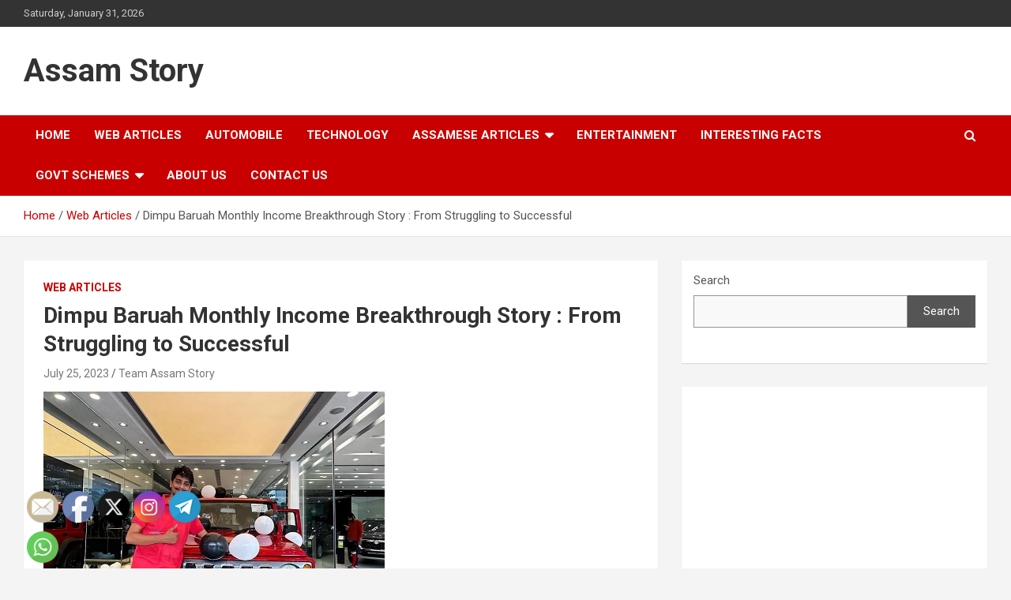

--- FILE ---
content_type: text/html; charset=UTF-8
request_url: https://assamstory.com/dimpu-baruah-monthly-income/
body_size: 33057
content:
<!doctype html>
<html lang="en-US" prefix="og: https://ogp.me/ns#">
<head>
	<meta charset="UTF-8">
	<meta name="viewport" content="width=device-width, initial-scale=1, shrink-to-fit=no">
	<link rel="profile" href="https://gmpg.org/xfn/11">
    <script async src="https://pagead2.googlesyndication.com/pagead/js/adsbygoogle.js?client=ca-pub-2712662352731438"
     crossorigin="anonymous"></script>
		<style>img:is([sizes="auto" i], [sizes^="auto," i]) { contain-intrinsic-size: 3000px 1500px }</style>
	
<!-- Search Engine Optimization by Rank Math - https://rankmath.com/ -->
<title>Dimpu Baruah Monthly Income Breakthrough Story : From Struggling to Successful - Assam Story</title>
<meta name="description" content="Dimpu Baruah monthly income : Dimpu Baruah is an Assamese YouTuber who has over 2.83 Million subscribers on his main channel and over 1.85M subscribes"/>
<meta name="robots" content="follow, index, max-snippet:-1, max-video-preview:-1, max-image-preview:large"/>
<link rel="canonical" href="https://assamstory.com/dimpu-baruah-monthly-income/" />
<meta property="og:locale" content="en_US" />
<meta property="og:type" content="article" />
<meta property="og:title" content="Dimpu Baruah Monthly Income Breakthrough Story : From Struggling to Successful - Assam Story" />
<meta property="og:description" content="Dimpu Baruah monthly income : Dimpu Baruah is an Assamese YouTuber who has over 2.83 Million subscribers on his main channel and over 1.85M subscribes" />
<meta property="og:url" content="https://assamstory.com/dimpu-baruah-monthly-income/" />
<meta property="og:site_name" content="Assam Story" />
<meta property="article:tag" content="dimpu baruah" />
<meta property="article:tag" content="dimpu baruah life" />
<meta property="article:tag" content="dimpu baruah monthly income" />
<meta property="article:tag" content="dimpu baruah net worth" />
<meta property="article:section" content="Web Articles" />
<meta property="og:updated_time" content="2023-12-09T10:58:58+05:30" />
<meta property="og:image" content="https://assamstory.com/wp-content/uploads/2023/07/1bd0ccd2-445b-4526-80db-353d35e49f38.jpg" />
<meta property="og:image:secure_url" content="https://assamstory.com/wp-content/uploads/2023/07/1bd0ccd2-445b-4526-80db-353d35e49f38.jpg" />
<meta property="og:image:width" content="1080" />
<meta property="og:image:height" content="1023" />
<meta property="og:image:alt" content="dimpu baruah monthly income" />
<meta property="og:image:type" content="image/jpeg" />
<meta property="article:published_time" content="2023-07-25T23:09:45+05:30" />
<meta property="article:modified_time" content="2023-12-09T10:58:58+05:30" />
<meta name="twitter:card" content="summary_large_image" />
<meta name="twitter:title" content="Dimpu Baruah Monthly Income Breakthrough Story : From Struggling to Successful - Assam Story" />
<meta name="twitter:description" content="Dimpu Baruah monthly income : Dimpu Baruah is an Assamese YouTuber who has over 2.83 Million subscribers on his main channel and over 1.85M subscribes" />
<meta name="twitter:image" content="https://assamstory.com/wp-content/uploads/2023/07/1bd0ccd2-445b-4526-80db-353d35e49f38.jpg" />
<meta name="twitter:label1" content="Written by" />
<meta name="twitter:data1" content="Team Assam Story" />
<meta name="twitter:label2" content="Time to read" />
<meta name="twitter:data2" content="3 minutes" />
<script type="application/ld+json" class="rank-math-schema">{"@context":"https://schema.org","@graph":[[{"@context":"https://schema.org","@type":"SiteNavigationElement","@id":"#rank-math-toc","name":"Dimpu Baruah : Life and career","url":"https://assamstory.com/dimpu-baruah-monthly-income/#dimpu-baruah-life-and-career"},{"@context":"https://schema.org","@type":"SiteNavigationElement","@id":"#rank-math-toc","name":"Dimpu Baruah monthly income","url":"https://assamstory.com/dimpu-baruah-monthly-income/#dimpu-baruah-monthly-income"},{"@context":"https://schema.org","@type":"SiteNavigationElement","@id":"#rank-math-toc","name":"Here are some additional details about Dimpu Baruah&#039;s YouTube income:","url":"https://assamstory.com/dimpu-baruah-monthly-income/#here-are-some-additional-details-about-dimpu-baruahs-you-tube-income"},{"@context":"https://schema.org","@type":"SiteNavigationElement","@id":"#rank-math-toc","name":"Most Popular Video of Dimpu","url":"https://assamstory.com/dimpu-baruah-monthly-income/#most-popular-video-of-dimpu"}],{"@type":["Person","Organization"],"@id":"https://assamstory.com/#person","name":"Team Assam Story"},{"@type":"WebSite","@id":"https://assamstory.com/#website","url":"https://assamstory.com","name":"Assam Story","publisher":{"@id":"https://assamstory.com/#person"},"inLanguage":"en-US"},{"@type":"ImageObject","@id":"https://assamstory.com/wp-content/uploads/2023/07/1bd0ccd2-445b-4526-80db-353d35e49f38.jpg","url":"https://assamstory.com/wp-content/uploads/2023/07/1bd0ccd2-445b-4526-80db-353d35e49f38.jpg","width":"1080","height":"1023","caption":"dimpu baruah monthly income","inLanguage":"en-US"},{"@type":"BreadcrumbList","@id":"https://assamstory.com/dimpu-baruah-monthly-income/#breadcrumb","itemListElement":[{"@type":"ListItem","position":"1","item":{"@id":"https://assamstory.com","name":"Home"}},{"@type":"ListItem","position":"2","item":{"@id":"https://assamstory.com/dimpu-baruah-monthly-income/","name":"Dimpu Baruah Monthly Income Breakthrough Story : From Struggling to Successful"}}]},{"@type":"WebPage","@id":"https://assamstory.com/dimpu-baruah-monthly-income/#webpage","url":"https://assamstory.com/dimpu-baruah-monthly-income/","name":"Dimpu Baruah Monthly Income Breakthrough Story : From Struggling to Successful - Assam Story","datePublished":"2023-07-25T23:09:45+05:30","dateModified":"2023-12-09T10:58:58+05:30","isPartOf":{"@id":"https://assamstory.com/#website"},"primaryImageOfPage":{"@id":"https://assamstory.com/wp-content/uploads/2023/07/1bd0ccd2-445b-4526-80db-353d35e49f38.jpg"},"inLanguage":"en-US","breadcrumb":{"@id":"https://assamstory.com/dimpu-baruah-monthly-income/#breadcrumb"}},{"@type":"Person","@id":"https://assamstory.com/author/user/","name":"Team Assam Story","url":"https://assamstory.com/author/user/","image":{"@type":"ImageObject","@id":"https://secure.gravatar.com/avatar/b4c9a289323b21a01c3e940f150eb9b8c542587f1abfd8f0e1cc1ffc5e475514?s=96&amp;d=mm&amp;r=g","url":"https://secure.gravatar.com/avatar/b4c9a289323b21a01c3e940f150eb9b8c542587f1abfd8f0e1cc1ffc5e475514?s=96&amp;d=mm&amp;r=g","caption":"Team Assam Story","inLanguage":"en-US"},"sameAs":["http://127.0.0.1"]},{"@type":"BlogPosting","headline":"Dimpu Baruah Monthly Income Breakthrough Story : From Struggling to Successful - Assam Story","keywords":"Dimpu Baruah monthly income,dimpu baruah","datePublished":"2023-07-25T23:09:45+05:30","dateModified":"2023-12-09T10:58:58+05:30","author":{"@id":"https://assamstory.com/author/user/","name":"Team Assam Story"},"publisher":{"@id":"https://assamstory.com/#person"},"description":"Dimpu Baruah monthly income : Dimpu Baruah is an Assamese YouTuber who has over 2.83 Million subscribers on his main channel and over 1.85M subscribes","name":"Dimpu Baruah Monthly Income Breakthrough Story : From Struggling to Successful - Assam Story","@id":"https://assamstory.com/dimpu-baruah-monthly-income/#richSnippet","isPartOf":{"@id":"https://assamstory.com/dimpu-baruah-monthly-income/#webpage"},"image":{"@id":"https://assamstory.com/wp-content/uploads/2023/07/1bd0ccd2-445b-4526-80db-353d35e49f38.jpg"},"inLanguage":"en-US","mainEntityOfPage":{"@id":"https://assamstory.com/dimpu-baruah-monthly-income/#webpage"}}]}</script>
<!-- /Rank Math WordPress SEO plugin -->

<link rel="amphtml" href="https://assamstory.com/dimpu-baruah-monthly-income/amp/" /><meta name="generator" content="AMP for WP 1.0.92.1"/><link rel='dns-prefetch' href='//www.googletagmanager.com' />
<link rel='dns-prefetch' href='//fonts.googleapis.com' />
<link rel='dns-prefetch' href='//pagead2.googlesyndication.com' />
<link rel='dns-prefetch' href='//fundingchoicesmessages.google.com' />
<link rel="alternate" type="application/rss+xml" title="Assam Story &raquo; Feed" href="https://assamstory.com/feed/" />
<link rel="alternate" type="application/rss+xml" title="Assam Story &raquo; Comments Feed" href="https://assamstory.com/comments/feed/" />
<link rel="alternate" type="application/rss+xml" title="Assam Story &raquo; Dimpu Baruah Monthly Income Breakthrough Story : From Struggling to Successful Comments Feed" href="https://assamstory.com/dimpu-baruah-monthly-income/feed/" />
<link rel="alternate" type="application/rss+xml" title="Assam Story &raquo; Stories Feed" href="https://assamstory.com/web-stories/feed/"><script type="text/javascript">
/* <![CDATA[ */
window._wpemojiSettings = {"baseUrl":"https:\/\/s.w.org\/images\/core\/emoji\/16.0.1\/72x72\/","ext":".png","svgUrl":"https:\/\/s.w.org\/images\/core\/emoji\/16.0.1\/svg\/","svgExt":".svg","source":{"concatemoji":"https:\/\/assamstory.com\/wp-includes\/js\/wp-emoji-release.min.js?ver=6.8.3"}};
/*! This file is auto-generated */
!function(s,n){var o,i,e;function c(e){try{var t={supportTests:e,timestamp:(new Date).valueOf()};sessionStorage.setItem(o,JSON.stringify(t))}catch(e){}}function p(e,t,n){e.clearRect(0,0,e.canvas.width,e.canvas.height),e.fillText(t,0,0);var t=new Uint32Array(e.getImageData(0,0,e.canvas.width,e.canvas.height).data),a=(e.clearRect(0,0,e.canvas.width,e.canvas.height),e.fillText(n,0,0),new Uint32Array(e.getImageData(0,0,e.canvas.width,e.canvas.height).data));return t.every(function(e,t){return e===a[t]})}function u(e,t){e.clearRect(0,0,e.canvas.width,e.canvas.height),e.fillText(t,0,0);for(var n=e.getImageData(16,16,1,1),a=0;a<n.data.length;a++)if(0!==n.data[a])return!1;return!0}function f(e,t,n,a){switch(t){case"flag":return n(e,"\ud83c\udff3\ufe0f\u200d\u26a7\ufe0f","\ud83c\udff3\ufe0f\u200b\u26a7\ufe0f")?!1:!n(e,"\ud83c\udde8\ud83c\uddf6","\ud83c\udde8\u200b\ud83c\uddf6")&&!n(e,"\ud83c\udff4\udb40\udc67\udb40\udc62\udb40\udc65\udb40\udc6e\udb40\udc67\udb40\udc7f","\ud83c\udff4\u200b\udb40\udc67\u200b\udb40\udc62\u200b\udb40\udc65\u200b\udb40\udc6e\u200b\udb40\udc67\u200b\udb40\udc7f");case"emoji":return!a(e,"\ud83e\udedf")}return!1}function g(e,t,n,a){var r="undefined"!=typeof WorkerGlobalScope&&self instanceof WorkerGlobalScope?new OffscreenCanvas(300,150):s.createElement("canvas"),o=r.getContext("2d",{willReadFrequently:!0}),i=(o.textBaseline="top",o.font="600 32px Arial",{});return e.forEach(function(e){i[e]=t(o,e,n,a)}),i}function t(e){var t=s.createElement("script");t.src=e,t.defer=!0,s.head.appendChild(t)}"undefined"!=typeof Promise&&(o="wpEmojiSettingsSupports",i=["flag","emoji"],n.supports={everything:!0,everythingExceptFlag:!0},e=new Promise(function(e){s.addEventListener("DOMContentLoaded",e,{once:!0})}),new Promise(function(t){var n=function(){try{var e=JSON.parse(sessionStorage.getItem(o));if("object"==typeof e&&"number"==typeof e.timestamp&&(new Date).valueOf()<e.timestamp+604800&&"object"==typeof e.supportTests)return e.supportTests}catch(e){}return null}();if(!n){if("undefined"!=typeof Worker&&"undefined"!=typeof OffscreenCanvas&&"undefined"!=typeof URL&&URL.createObjectURL&&"undefined"!=typeof Blob)try{var e="postMessage("+g.toString()+"("+[JSON.stringify(i),f.toString(),p.toString(),u.toString()].join(",")+"));",a=new Blob([e],{type:"text/javascript"}),r=new Worker(URL.createObjectURL(a),{name:"wpTestEmojiSupports"});return void(r.onmessage=function(e){c(n=e.data),r.terminate(),t(n)})}catch(e){}c(n=g(i,f,p,u))}t(n)}).then(function(e){for(var t in e)n.supports[t]=e[t],n.supports.everything=n.supports.everything&&n.supports[t],"flag"!==t&&(n.supports.everythingExceptFlag=n.supports.everythingExceptFlag&&n.supports[t]);n.supports.everythingExceptFlag=n.supports.everythingExceptFlag&&!n.supports.flag,n.DOMReady=!1,n.readyCallback=function(){n.DOMReady=!0}}).then(function(){return e}).then(function(){var e;n.supports.everything||(n.readyCallback(),(e=n.source||{}).concatemoji?t(e.concatemoji):e.wpemoji&&e.twemoji&&(t(e.twemoji),t(e.wpemoji)))}))}((window,document),window._wpemojiSettings);
/* ]]> */
</script>
<style id='wp-emoji-styles-inline-css' type='text/css'>

	img.wp-smiley, img.emoji {
		display: inline !important;
		border: none !important;
		box-shadow: none !important;
		height: 1em !important;
		width: 1em !important;
		margin: 0 0.07em !important;
		vertical-align: -0.1em !important;
		background: none !important;
		padding: 0 !important;
	}
</style>
<link rel='stylesheet' id='wp-block-library-css' href='https://assamstory.com/wp-includes/css/dist/block-library/style.min.css?ver=6.8.3' type='text/css' media='all' />
<style id='classic-theme-styles-inline-css' type='text/css'>
/*! This file is auto-generated */
.wp-block-button__link{color:#fff;background-color:#32373c;border-radius:9999px;box-shadow:none;text-decoration:none;padding:calc(.667em + 2px) calc(1.333em + 2px);font-size:1.125em}.wp-block-file__button{background:#32373c;color:#fff;text-decoration:none}
</style>
<style id='global-styles-inline-css' type='text/css'>
:root{--wp--preset--aspect-ratio--square: 1;--wp--preset--aspect-ratio--4-3: 4/3;--wp--preset--aspect-ratio--3-4: 3/4;--wp--preset--aspect-ratio--3-2: 3/2;--wp--preset--aspect-ratio--2-3: 2/3;--wp--preset--aspect-ratio--16-9: 16/9;--wp--preset--aspect-ratio--9-16: 9/16;--wp--preset--color--black: #000000;--wp--preset--color--cyan-bluish-gray: #abb8c3;--wp--preset--color--white: #ffffff;--wp--preset--color--pale-pink: #f78da7;--wp--preset--color--vivid-red: #cf2e2e;--wp--preset--color--luminous-vivid-orange: #ff6900;--wp--preset--color--luminous-vivid-amber: #fcb900;--wp--preset--color--light-green-cyan: #7bdcb5;--wp--preset--color--vivid-green-cyan: #00d084;--wp--preset--color--pale-cyan-blue: #8ed1fc;--wp--preset--color--vivid-cyan-blue: #0693e3;--wp--preset--color--vivid-purple: #9b51e0;--wp--preset--gradient--vivid-cyan-blue-to-vivid-purple: linear-gradient(135deg,rgba(6,147,227,1) 0%,rgb(155,81,224) 100%);--wp--preset--gradient--light-green-cyan-to-vivid-green-cyan: linear-gradient(135deg,rgb(122,220,180) 0%,rgb(0,208,130) 100%);--wp--preset--gradient--luminous-vivid-amber-to-luminous-vivid-orange: linear-gradient(135deg,rgba(252,185,0,1) 0%,rgba(255,105,0,1) 100%);--wp--preset--gradient--luminous-vivid-orange-to-vivid-red: linear-gradient(135deg,rgba(255,105,0,1) 0%,rgb(207,46,46) 100%);--wp--preset--gradient--very-light-gray-to-cyan-bluish-gray: linear-gradient(135deg,rgb(238,238,238) 0%,rgb(169,184,195) 100%);--wp--preset--gradient--cool-to-warm-spectrum: linear-gradient(135deg,rgb(74,234,220) 0%,rgb(151,120,209) 20%,rgb(207,42,186) 40%,rgb(238,44,130) 60%,rgb(251,105,98) 80%,rgb(254,248,76) 100%);--wp--preset--gradient--blush-light-purple: linear-gradient(135deg,rgb(255,206,236) 0%,rgb(152,150,240) 100%);--wp--preset--gradient--blush-bordeaux: linear-gradient(135deg,rgb(254,205,165) 0%,rgb(254,45,45) 50%,rgb(107,0,62) 100%);--wp--preset--gradient--luminous-dusk: linear-gradient(135deg,rgb(255,203,112) 0%,rgb(199,81,192) 50%,rgb(65,88,208) 100%);--wp--preset--gradient--pale-ocean: linear-gradient(135deg,rgb(255,245,203) 0%,rgb(182,227,212) 50%,rgb(51,167,181) 100%);--wp--preset--gradient--electric-grass: linear-gradient(135deg,rgb(202,248,128) 0%,rgb(113,206,126) 100%);--wp--preset--gradient--midnight: linear-gradient(135deg,rgb(2,3,129) 0%,rgb(40,116,252) 100%);--wp--preset--font-size--small: 13px;--wp--preset--font-size--medium: 20px;--wp--preset--font-size--large: 36px;--wp--preset--font-size--x-large: 42px;--wp--preset--spacing--20: 0.44rem;--wp--preset--spacing--30: 0.67rem;--wp--preset--spacing--40: 1rem;--wp--preset--spacing--50: 1.5rem;--wp--preset--spacing--60: 2.25rem;--wp--preset--spacing--70: 3.38rem;--wp--preset--spacing--80: 5.06rem;--wp--preset--shadow--natural: 6px 6px 9px rgba(0, 0, 0, 0.2);--wp--preset--shadow--deep: 12px 12px 50px rgba(0, 0, 0, 0.4);--wp--preset--shadow--sharp: 6px 6px 0px rgba(0, 0, 0, 0.2);--wp--preset--shadow--outlined: 6px 6px 0px -3px rgba(255, 255, 255, 1), 6px 6px rgba(0, 0, 0, 1);--wp--preset--shadow--crisp: 6px 6px 0px rgba(0, 0, 0, 1);}:where(.is-layout-flex){gap: 0.5em;}:where(.is-layout-grid){gap: 0.5em;}body .is-layout-flex{display: flex;}.is-layout-flex{flex-wrap: wrap;align-items: center;}.is-layout-flex > :is(*, div){margin: 0;}body .is-layout-grid{display: grid;}.is-layout-grid > :is(*, div){margin: 0;}:where(.wp-block-columns.is-layout-flex){gap: 2em;}:where(.wp-block-columns.is-layout-grid){gap: 2em;}:where(.wp-block-post-template.is-layout-flex){gap: 1.25em;}:where(.wp-block-post-template.is-layout-grid){gap: 1.25em;}.has-black-color{color: var(--wp--preset--color--black) !important;}.has-cyan-bluish-gray-color{color: var(--wp--preset--color--cyan-bluish-gray) !important;}.has-white-color{color: var(--wp--preset--color--white) !important;}.has-pale-pink-color{color: var(--wp--preset--color--pale-pink) !important;}.has-vivid-red-color{color: var(--wp--preset--color--vivid-red) !important;}.has-luminous-vivid-orange-color{color: var(--wp--preset--color--luminous-vivid-orange) !important;}.has-luminous-vivid-amber-color{color: var(--wp--preset--color--luminous-vivid-amber) !important;}.has-light-green-cyan-color{color: var(--wp--preset--color--light-green-cyan) !important;}.has-vivid-green-cyan-color{color: var(--wp--preset--color--vivid-green-cyan) !important;}.has-pale-cyan-blue-color{color: var(--wp--preset--color--pale-cyan-blue) !important;}.has-vivid-cyan-blue-color{color: var(--wp--preset--color--vivid-cyan-blue) !important;}.has-vivid-purple-color{color: var(--wp--preset--color--vivid-purple) !important;}.has-black-background-color{background-color: var(--wp--preset--color--black) !important;}.has-cyan-bluish-gray-background-color{background-color: var(--wp--preset--color--cyan-bluish-gray) !important;}.has-white-background-color{background-color: var(--wp--preset--color--white) !important;}.has-pale-pink-background-color{background-color: var(--wp--preset--color--pale-pink) !important;}.has-vivid-red-background-color{background-color: var(--wp--preset--color--vivid-red) !important;}.has-luminous-vivid-orange-background-color{background-color: var(--wp--preset--color--luminous-vivid-orange) !important;}.has-luminous-vivid-amber-background-color{background-color: var(--wp--preset--color--luminous-vivid-amber) !important;}.has-light-green-cyan-background-color{background-color: var(--wp--preset--color--light-green-cyan) !important;}.has-vivid-green-cyan-background-color{background-color: var(--wp--preset--color--vivid-green-cyan) !important;}.has-pale-cyan-blue-background-color{background-color: var(--wp--preset--color--pale-cyan-blue) !important;}.has-vivid-cyan-blue-background-color{background-color: var(--wp--preset--color--vivid-cyan-blue) !important;}.has-vivid-purple-background-color{background-color: var(--wp--preset--color--vivid-purple) !important;}.has-black-border-color{border-color: var(--wp--preset--color--black) !important;}.has-cyan-bluish-gray-border-color{border-color: var(--wp--preset--color--cyan-bluish-gray) !important;}.has-white-border-color{border-color: var(--wp--preset--color--white) !important;}.has-pale-pink-border-color{border-color: var(--wp--preset--color--pale-pink) !important;}.has-vivid-red-border-color{border-color: var(--wp--preset--color--vivid-red) !important;}.has-luminous-vivid-orange-border-color{border-color: var(--wp--preset--color--luminous-vivid-orange) !important;}.has-luminous-vivid-amber-border-color{border-color: var(--wp--preset--color--luminous-vivid-amber) !important;}.has-light-green-cyan-border-color{border-color: var(--wp--preset--color--light-green-cyan) !important;}.has-vivid-green-cyan-border-color{border-color: var(--wp--preset--color--vivid-green-cyan) !important;}.has-pale-cyan-blue-border-color{border-color: var(--wp--preset--color--pale-cyan-blue) !important;}.has-vivid-cyan-blue-border-color{border-color: var(--wp--preset--color--vivid-cyan-blue) !important;}.has-vivid-purple-border-color{border-color: var(--wp--preset--color--vivid-purple) !important;}.has-vivid-cyan-blue-to-vivid-purple-gradient-background{background: var(--wp--preset--gradient--vivid-cyan-blue-to-vivid-purple) !important;}.has-light-green-cyan-to-vivid-green-cyan-gradient-background{background: var(--wp--preset--gradient--light-green-cyan-to-vivid-green-cyan) !important;}.has-luminous-vivid-amber-to-luminous-vivid-orange-gradient-background{background: var(--wp--preset--gradient--luminous-vivid-amber-to-luminous-vivid-orange) !important;}.has-luminous-vivid-orange-to-vivid-red-gradient-background{background: var(--wp--preset--gradient--luminous-vivid-orange-to-vivid-red) !important;}.has-very-light-gray-to-cyan-bluish-gray-gradient-background{background: var(--wp--preset--gradient--very-light-gray-to-cyan-bluish-gray) !important;}.has-cool-to-warm-spectrum-gradient-background{background: var(--wp--preset--gradient--cool-to-warm-spectrum) !important;}.has-blush-light-purple-gradient-background{background: var(--wp--preset--gradient--blush-light-purple) !important;}.has-blush-bordeaux-gradient-background{background: var(--wp--preset--gradient--blush-bordeaux) !important;}.has-luminous-dusk-gradient-background{background: var(--wp--preset--gradient--luminous-dusk) !important;}.has-pale-ocean-gradient-background{background: var(--wp--preset--gradient--pale-ocean) !important;}.has-electric-grass-gradient-background{background: var(--wp--preset--gradient--electric-grass) !important;}.has-midnight-gradient-background{background: var(--wp--preset--gradient--midnight) !important;}.has-small-font-size{font-size: var(--wp--preset--font-size--small) !important;}.has-medium-font-size{font-size: var(--wp--preset--font-size--medium) !important;}.has-large-font-size{font-size: var(--wp--preset--font-size--large) !important;}.has-x-large-font-size{font-size: var(--wp--preset--font-size--x-large) !important;}
:where(.wp-block-post-template.is-layout-flex){gap: 1.25em;}:where(.wp-block-post-template.is-layout-grid){gap: 1.25em;}
:where(.wp-block-columns.is-layout-flex){gap: 2em;}:where(.wp-block-columns.is-layout-grid){gap: 2em;}
:root :where(.wp-block-pullquote){font-size: 1.5em;line-height: 1.6;}
</style>
<link rel='stylesheet' id='SFSImainCss-css' href='https://assamstory.com/wp-content/plugins/ultimate-social-media-icons/css/sfsi-style.css?ver=2.9.5' type='text/css' media='all' />
<link rel='stylesheet' id='bootstrap-style-css' href='https://assamstory.com/wp-content/themes/newscard/assets/library/bootstrap/css/bootstrap.min.css?ver=4.0.0' type='text/css' media='all' />
<link rel='stylesheet' id='font-awesome-style-css' href='https://assamstory.com/wp-content/themes/newscard/assets/library/font-awesome/css/font-awesome.css?ver=6.8.3' type='text/css' media='all' />
<link rel='stylesheet' id='newscard-google-fonts-css' href='//fonts.googleapis.com/css?family=Roboto%3A100%2C300%2C300i%2C400%2C400i%2C500%2C500i%2C700%2C700i&#038;ver=6.8.3' type='text/css' media='all' />
<link rel='stylesheet' id='newscard-style-css' href='https://assamstory.com/wp-content/themes/newscard/style.css?ver=6.8.3' type='text/css' media='all' />
<script type="text/javascript" src="https://assamstory.com/wp-includes/js/jquery/jquery.min.js?ver=3.7.1" id="jquery-core-js"></script>
<script type="text/javascript" src="https://assamstory.com/wp-includes/js/jquery/jquery-migrate.min.js?ver=3.4.1" id="jquery-migrate-js"></script>
<!--[if lt IE 9]>
<script type="text/javascript" src="https://assamstory.com/wp-content/themes/newscard/assets/js/html5.js?ver=3.7.3" id="html5-js"></script>
<![endif]-->

<!-- Google tag (gtag.js) snippet added by Site Kit -->
<!-- Google Analytics snippet added by Site Kit -->
<script type="text/javascript" src="https://www.googletagmanager.com/gtag/js?id=GT-PHRGPTN" id="google_gtagjs-js" async></script>
<script type="text/javascript" id="google_gtagjs-js-after">
/* <![CDATA[ */
window.dataLayer = window.dataLayer || [];function gtag(){dataLayer.push(arguments);}
gtag("set","linker",{"domains":["assamstory.com"]});
gtag("js", new Date());
gtag("set", "developer_id.dZTNiMT", true);
gtag("config", "GT-PHRGPTN");
/* ]]> */
</script>
<link rel="https://api.w.org/" href="https://assamstory.com/wp-json/" /><link rel="alternate" title="JSON" type="application/json" href="https://assamstory.com/wp-json/wp/v2/posts/1184" /><link rel="EditURI" type="application/rsd+xml" title="RSD" href="https://assamstory.com/xmlrpc.php?rsd" />
<meta name="generator" content="WordPress 6.8.3" />
<link rel='shortlink' href='https://assamstory.com/?p=1184' />
<link rel="alternate" title="oEmbed (JSON)" type="application/json+oembed" href="https://assamstory.com/wp-json/oembed/1.0/embed?url=https%3A%2F%2Fassamstory.com%2Fdimpu-baruah-monthly-income%2F" />
<link rel="alternate" title="oEmbed (XML)" type="text/xml+oembed" href="https://assamstory.com/wp-json/oembed/1.0/embed?url=https%3A%2F%2Fassamstory.com%2Fdimpu-baruah-monthly-income%2F&#038;format=xml" />
<meta name="generator" content="Site Kit by Google 1.171.0" /><meta name="follow.[base64]" content="FhWRDgag7aTsFfQBR9yY"/><link rel="pingback" href="https://assamstory.com/xmlrpc.php">
<!-- Google AdSense meta tags added by Site Kit -->
<meta name="google-adsense-platform-account" content="ca-host-pub-2644536267352236">
<meta name="google-adsense-platform-domain" content="sitekit.withgoogle.com">
<!-- End Google AdSense meta tags added by Site Kit -->
<meta name="generator" content="Elementor 3.34.4; features: additional_custom_breakpoints; settings: css_print_method-external, google_font-enabled, font_display-swap">
      <meta name="onesignal" content="wordpress-plugin"/>
            <script>

      window.OneSignalDeferred = window.OneSignalDeferred || [];

      OneSignalDeferred.push(function(OneSignal) {
        var oneSignal_options = {};
        window._oneSignalInitOptions = oneSignal_options;

        oneSignal_options['serviceWorkerParam'] = { scope: '/wp-content/plugins/onesignal-free-web-push-notifications/sdk_files/push/onesignal/' };
oneSignal_options['serviceWorkerPath'] = 'OneSignalSDKWorker.js';

        OneSignal.Notifications.setDefaultUrl("https://assamstory.com");

        oneSignal_options['wordpress'] = true;
oneSignal_options['appId'] = 'd4a22df2-6b28-469f-8f09-f9992084ee88';
oneSignal_options['allowLocalhostAsSecureOrigin'] = true;
oneSignal_options['welcomeNotification'] = { };
oneSignal_options['welcomeNotification']['title'] = "";
oneSignal_options['welcomeNotification']['message'] = "";
oneSignal_options['path'] = "https://assamstory.com/wp-content/plugins/onesignal-free-web-push-notifications/sdk_files/";
oneSignal_options['safari_web_id'] = "web.onesignal.auto.07146831-e5cf-4801-bde7-1fd4b21ac045";
oneSignal_options['persistNotification'] = true;
oneSignal_options['promptOptions'] = { };
oneSignal_options['promptOptions']['actionMessage'] = "Assam Story want to notify you about the latest updates";
oneSignal_options['promptOptions']['cancelButtonText'] = "Deny";
oneSignal_options['notifyButton'] = { };
oneSignal_options['notifyButton']['enable'] = true;
oneSignal_options['notifyButton']['position'] = 'bottom-right';
oneSignal_options['notifyButton']['theme'] = 'default';
oneSignal_options['notifyButton']['size'] = 'medium';
oneSignal_options['notifyButton']['displayPredicate'] = function() {
              return !OneSignal.User.PushSubscription.optedIn;
            };
oneSignal_options['notifyButton']['showCredit'] = false;
oneSignal_options['notifyButton']['text'] = {};
              OneSignal.init(window._oneSignalInitOptions);
              OneSignal.Slidedown.promptPush()      });

      function documentInitOneSignal() {
        var oneSignal_elements = document.getElementsByClassName("OneSignal-prompt");

        var oneSignalLinkClickHandler = function(event) { OneSignal.Notifications.requestPermission(); event.preventDefault(); };        for(var i = 0; i < oneSignal_elements.length; i++)
          oneSignal_elements[i].addEventListener('click', oneSignalLinkClickHandler, false);
      }

      if (document.readyState === 'complete') {
           documentInitOneSignal();
      }
      else {
           window.addEventListener("load", function(event){
               documentInitOneSignal();
          });
      }
    </script>
			<style>
				.e-con.e-parent:nth-of-type(n+4):not(.e-lazyloaded):not(.e-no-lazyload),
				.e-con.e-parent:nth-of-type(n+4):not(.e-lazyloaded):not(.e-no-lazyload) * {
					background-image: none !important;
				}
				@media screen and (max-height: 1024px) {
					.e-con.e-parent:nth-of-type(n+3):not(.e-lazyloaded):not(.e-no-lazyload),
					.e-con.e-parent:nth-of-type(n+3):not(.e-lazyloaded):not(.e-no-lazyload) * {
						background-image: none !important;
					}
				}
				@media screen and (max-height: 640px) {
					.e-con.e-parent:nth-of-type(n+2):not(.e-lazyloaded):not(.e-no-lazyload),
					.e-con.e-parent:nth-of-type(n+2):not(.e-lazyloaded):not(.e-no-lazyload) * {
						background-image: none !important;
					}
				}
			</style>
			
<!-- Google AdSense snippet added by Site Kit -->
<script type="text/javascript" async="async" src="https://pagead2.googlesyndication.com/pagead/js/adsbygoogle.js?client=ca-pub-2712662352731438&amp;host=ca-host-pub-2644536267352236" crossorigin="anonymous"></script>

<!-- End Google AdSense snippet added by Site Kit -->

<!-- Google AdSense Ad Blocking Recovery snippet added by Site Kit -->
<script async src="https://fundingchoicesmessages.google.com/i/pub-2712662352731438?ers=1" nonce="e2vGKXiPU2Cy1lSJDmiGrA"></script><script nonce="e2vGKXiPU2Cy1lSJDmiGrA">(function() {function signalGooglefcPresent() {if (!window.frames['googlefcPresent']) {if (document.body) {const iframe = document.createElement('iframe'); iframe.style = 'width: 0; height: 0; border: none; z-index: -1000; left: -1000px; top: -1000px;'; iframe.style.display = 'none'; iframe.name = 'googlefcPresent'; document.body.appendChild(iframe);} else {setTimeout(signalGooglefcPresent, 0);}}}signalGooglefcPresent();})();</script>
<!-- End Google AdSense Ad Blocking Recovery snippet added by Site Kit -->

<!-- Google AdSense Ad Blocking Recovery Error Protection snippet added by Site Kit -->
<script>(function(){'use strict';function aa(a){var b=0;return function(){return b<a.length?{done:!1,value:a[b++]}:{done:!0}}}var ba="function"==typeof Object.defineProperties?Object.defineProperty:function(a,b,c){if(a==Array.prototype||a==Object.prototype)return a;a[b]=c.value;return a};
function ea(a){a=["object"==typeof globalThis&&globalThis,a,"object"==typeof window&&window,"object"==typeof self&&self,"object"==typeof global&&global];for(var b=0;b<a.length;++b){var c=a[b];if(c&&c.Math==Math)return c}throw Error("Cannot find global object");}var fa=ea(this);function ha(a,b){if(b)a:{var c=fa;a=a.split(".");for(var d=0;d<a.length-1;d++){var e=a[d];if(!(e in c))break a;c=c[e]}a=a[a.length-1];d=c[a];b=b(d);b!=d&&null!=b&&ba(c,a,{configurable:!0,writable:!0,value:b})}}
var ia="function"==typeof Object.create?Object.create:function(a){function b(){}b.prototype=a;return new b},l;if("function"==typeof Object.setPrototypeOf)l=Object.setPrototypeOf;else{var m;a:{var ja={a:!0},ka={};try{ka.__proto__=ja;m=ka.a;break a}catch(a){}m=!1}l=m?function(a,b){a.__proto__=b;if(a.__proto__!==b)throw new TypeError(a+" is not extensible");return a}:null}var la=l;
function n(a,b){a.prototype=ia(b.prototype);a.prototype.constructor=a;if(la)la(a,b);else for(var c in b)if("prototype"!=c)if(Object.defineProperties){var d=Object.getOwnPropertyDescriptor(b,c);d&&Object.defineProperty(a,c,d)}else a[c]=b[c];a.A=b.prototype}function ma(){for(var a=Number(this),b=[],c=a;c<arguments.length;c++)b[c-a]=arguments[c];return b}
var na="function"==typeof Object.assign?Object.assign:function(a,b){for(var c=1;c<arguments.length;c++){var d=arguments[c];if(d)for(var e in d)Object.prototype.hasOwnProperty.call(d,e)&&(a[e]=d[e])}return a};ha("Object.assign",function(a){return a||na});/*

 Copyright The Closure Library Authors.
 SPDX-License-Identifier: Apache-2.0
*/
var p=this||self;function q(a){return a};var t,u;a:{for(var oa=["CLOSURE_FLAGS"],v=p,x=0;x<oa.length;x++)if(v=v[oa[x]],null==v){u=null;break a}u=v}var pa=u&&u[610401301];t=null!=pa?pa:!1;var z,qa=p.navigator;z=qa?qa.userAgentData||null:null;function A(a){return t?z?z.brands.some(function(b){return(b=b.brand)&&-1!=b.indexOf(a)}):!1:!1}function B(a){var b;a:{if(b=p.navigator)if(b=b.userAgent)break a;b=""}return-1!=b.indexOf(a)};function C(){return t?!!z&&0<z.brands.length:!1}function D(){return C()?A("Chromium"):(B("Chrome")||B("CriOS"))&&!(C()?0:B("Edge"))||B("Silk")};var ra=C()?!1:B("Trident")||B("MSIE");!B("Android")||D();D();B("Safari")&&(D()||(C()?0:B("Coast"))||(C()?0:B("Opera"))||(C()?0:B("Edge"))||(C()?A("Microsoft Edge"):B("Edg/"))||C()&&A("Opera"));var sa={},E=null;var ta="undefined"!==typeof Uint8Array,ua=!ra&&"function"===typeof btoa;var F="function"===typeof Symbol&&"symbol"===typeof Symbol()?Symbol():void 0,G=F?function(a,b){a[F]|=b}:function(a,b){void 0!==a.g?a.g|=b:Object.defineProperties(a,{g:{value:b,configurable:!0,writable:!0,enumerable:!1}})};function va(a){var b=H(a);1!==(b&1)&&(Object.isFrozen(a)&&(a=Array.prototype.slice.call(a)),I(a,b|1))}
var H=F?function(a){return a[F]|0}:function(a){return a.g|0},J=F?function(a){return a[F]}:function(a){return a.g},I=F?function(a,b){a[F]=b}:function(a,b){void 0!==a.g?a.g=b:Object.defineProperties(a,{g:{value:b,configurable:!0,writable:!0,enumerable:!1}})};function wa(){var a=[];G(a,1);return a}function xa(a,b){I(b,(a|0)&-99)}function K(a,b){I(b,(a|34)&-73)}function L(a){a=a>>11&1023;return 0===a?536870912:a};var M={};function N(a){return null!==a&&"object"===typeof a&&!Array.isArray(a)&&a.constructor===Object}var O,ya=[];I(ya,39);O=Object.freeze(ya);var P;function Q(a,b){P=b;a=new a(b);P=void 0;return a}
function R(a,b,c){null==a&&(a=P);P=void 0;if(null==a){var d=96;c?(a=[c],d|=512):a=[];b&&(d=d&-2095105|(b&1023)<<11)}else{if(!Array.isArray(a))throw Error();d=H(a);if(d&64)return a;d|=64;if(c&&(d|=512,c!==a[0]))throw Error();a:{c=a;var e=c.length;if(e){var f=e-1,g=c[f];if(N(g)){d|=256;b=(d>>9&1)-1;e=f-b;1024<=e&&(za(c,b,g),e=1023);d=d&-2095105|(e&1023)<<11;break a}}b&&(g=(d>>9&1)-1,b=Math.max(b,e-g),1024<b&&(za(c,g,{}),d|=256,b=1023),d=d&-2095105|(b&1023)<<11)}}I(a,d);return a}
function za(a,b,c){for(var d=1023+b,e=a.length,f=d;f<e;f++){var g=a[f];null!=g&&g!==c&&(c[f-b]=g)}a.length=d+1;a[d]=c};function Aa(a){switch(typeof a){case "number":return isFinite(a)?a:String(a);case "boolean":return a?1:0;case "object":if(a&&!Array.isArray(a)&&ta&&null!=a&&a instanceof Uint8Array){if(ua){for(var b="",c=0,d=a.length-10240;c<d;)b+=String.fromCharCode.apply(null,a.subarray(c,c+=10240));b+=String.fromCharCode.apply(null,c?a.subarray(c):a);a=btoa(b)}else{void 0===b&&(b=0);if(!E){E={};c="ABCDEFGHIJKLMNOPQRSTUVWXYZabcdefghijklmnopqrstuvwxyz0123456789".split("");d=["+/=","+/","-_=","-_.","-_"];for(var e=
0;5>e;e++){var f=c.concat(d[e].split(""));sa[e]=f;for(var g=0;g<f.length;g++){var h=f[g];void 0===E[h]&&(E[h]=g)}}}b=sa[b];c=Array(Math.floor(a.length/3));d=b[64]||"";for(e=f=0;f<a.length-2;f+=3){var k=a[f],w=a[f+1];h=a[f+2];g=b[k>>2];k=b[(k&3)<<4|w>>4];w=b[(w&15)<<2|h>>6];h=b[h&63];c[e++]=g+k+w+h}g=0;h=d;switch(a.length-f){case 2:g=a[f+1],h=b[(g&15)<<2]||d;case 1:a=a[f],c[e]=b[a>>2]+b[(a&3)<<4|g>>4]+h+d}a=c.join("")}return a}}return a};function Ba(a,b,c){a=Array.prototype.slice.call(a);var d=a.length,e=b&256?a[d-1]:void 0;d+=e?-1:0;for(b=b&512?1:0;b<d;b++)a[b]=c(a[b]);if(e){b=a[b]={};for(var f in e)Object.prototype.hasOwnProperty.call(e,f)&&(b[f]=c(e[f]))}return a}function Da(a,b,c,d,e,f){if(null!=a){if(Array.isArray(a))a=e&&0==a.length&&H(a)&1?void 0:f&&H(a)&2?a:Ea(a,b,c,void 0!==d,e,f);else if(N(a)){var g={},h;for(h in a)Object.prototype.hasOwnProperty.call(a,h)&&(g[h]=Da(a[h],b,c,d,e,f));a=g}else a=b(a,d);return a}}
function Ea(a,b,c,d,e,f){var g=d||c?H(a):0;d=d?!!(g&32):void 0;a=Array.prototype.slice.call(a);for(var h=0;h<a.length;h++)a[h]=Da(a[h],b,c,d,e,f);c&&c(g,a);return a}function Fa(a){return a.s===M?a.toJSON():Aa(a)};function Ga(a,b,c){c=void 0===c?K:c;if(null!=a){if(ta&&a instanceof Uint8Array)return b?a:new Uint8Array(a);if(Array.isArray(a)){var d=H(a);if(d&2)return a;if(b&&!(d&64)&&(d&32||0===d))return I(a,d|34),a;a=Ea(a,Ga,d&4?K:c,!0,!1,!0);b=H(a);b&4&&b&2&&Object.freeze(a);return a}a.s===M&&(b=a.h,c=J(b),a=c&2?a:Q(a.constructor,Ha(b,c,!0)));return a}}function Ha(a,b,c){var d=c||b&2?K:xa,e=!!(b&32);a=Ba(a,b,function(f){return Ga(f,e,d)});G(a,32|(c?2:0));return a};function Ia(a,b){a=a.h;return Ja(a,J(a),b)}function Ja(a,b,c,d){if(-1===c)return null;if(c>=L(b)){if(b&256)return a[a.length-1][c]}else{var e=a.length;if(d&&b&256&&(d=a[e-1][c],null!=d))return d;b=c+((b>>9&1)-1);if(b<e)return a[b]}}function Ka(a,b,c,d,e){var f=L(b);if(c>=f||e){e=b;if(b&256)f=a[a.length-1];else{if(null==d)return;f=a[f+((b>>9&1)-1)]={};e|=256}f[c]=d;e&=-1025;e!==b&&I(a,e)}else a[c+((b>>9&1)-1)]=d,b&256&&(d=a[a.length-1],c in d&&delete d[c]),b&1024&&I(a,b&-1025)}
function La(a,b){var c=Ma;var d=void 0===d?!1:d;var e=a.h;var f=J(e),g=Ja(e,f,b,d);var h=!1;if(null==g||"object"!==typeof g||(h=Array.isArray(g))||g.s!==M)if(h){var k=h=H(g);0===k&&(k|=f&32);k|=f&2;k!==h&&I(g,k);c=new c(g)}else c=void 0;else c=g;c!==g&&null!=c&&Ka(e,f,b,c,d);e=c;if(null==e)return e;a=a.h;f=J(a);f&2||(g=e,c=g.h,h=J(c),g=h&2?Q(g.constructor,Ha(c,h,!1)):g,g!==e&&(e=g,Ka(a,f,b,e,d)));return e}function Na(a,b){a=Ia(a,b);return null==a||"string"===typeof a?a:void 0}
function Oa(a,b){a=Ia(a,b);return null!=a?a:0}function S(a,b){a=Na(a,b);return null!=a?a:""};function T(a,b,c){this.h=R(a,b,c)}T.prototype.toJSON=function(){var a=Ea(this.h,Fa,void 0,void 0,!1,!1);return Pa(this,a,!0)};T.prototype.s=M;T.prototype.toString=function(){return Pa(this,this.h,!1).toString()};
function Pa(a,b,c){var d=a.constructor.v,e=L(J(c?a.h:b)),f=!1;if(d){if(!c){b=Array.prototype.slice.call(b);var g;if(b.length&&N(g=b[b.length-1]))for(f=0;f<d.length;f++)if(d[f]>=e){Object.assign(b[b.length-1]={},g);break}f=!0}e=b;c=!c;g=J(a.h);a=L(g);g=(g>>9&1)-1;for(var h,k,w=0;w<d.length;w++)if(k=d[w],k<a){k+=g;var r=e[k];null==r?e[k]=c?O:wa():c&&r!==O&&va(r)}else h||(r=void 0,e.length&&N(r=e[e.length-1])?h=r:e.push(h={})),r=h[k],null==h[k]?h[k]=c?O:wa():c&&r!==O&&va(r)}d=b.length;if(!d)return b;
var Ca;if(N(h=b[d-1])){a:{var y=h;e={};c=!1;for(var ca in y)Object.prototype.hasOwnProperty.call(y,ca)&&(a=y[ca],Array.isArray(a)&&a!=a&&(c=!0),null!=a?e[ca]=a:c=!0);if(c){for(var rb in e){y=e;break a}y=null}}y!=h&&(Ca=!0);d--}for(;0<d;d--){h=b[d-1];if(null!=h)break;var cb=!0}if(!Ca&&!cb)return b;var da;f?da=b:da=Array.prototype.slice.call(b,0,d);b=da;f&&(b.length=d);y&&b.push(y);return b};function Qa(a){return function(b){if(null==b||""==b)b=new a;else{b=JSON.parse(b);if(!Array.isArray(b))throw Error(void 0);G(b,32);b=Q(a,b)}return b}};function Ra(a){this.h=R(a)}n(Ra,T);var Sa=Qa(Ra);var U;function V(a){this.g=a}V.prototype.toString=function(){return this.g+""};var Ta={};function Ua(){return Math.floor(2147483648*Math.random()).toString(36)+Math.abs(Math.floor(2147483648*Math.random())^Date.now()).toString(36)};function Va(a,b){b=String(b);"application/xhtml+xml"===a.contentType&&(b=b.toLowerCase());return a.createElement(b)}function Wa(a){this.g=a||p.document||document}Wa.prototype.appendChild=function(a,b){a.appendChild(b)};/*

 SPDX-License-Identifier: Apache-2.0
*/
function Xa(a,b){a.src=b instanceof V&&b.constructor===V?b.g:"type_error:TrustedResourceUrl";var c,d;(c=(b=null==(d=(c=(a.ownerDocument&&a.ownerDocument.defaultView||window).document).querySelector)?void 0:d.call(c,"script[nonce]"))?b.nonce||b.getAttribute("nonce")||"":"")&&a.setAttribute("nonce",c)};function Ya(a){a=void 0===a?document:a;return a.createElement("script")};function Za(a,b,c,d,e,f){try{var g=a.g,h=Ya(g);h.async=!0;Xa(h,b);g.head.appendChild(h);h.addEventListener("load",function(){e();d&&g.head.removeChild(h)});h.addEventListener("error",function(){0<c?Za(a,b,c-1,d,e,f):(d&&g.head.removeChild(h),f())})}catch(k){f()}};var $a=p.atob("aHR0cHM6Ly93d3cuZ3N0YXRpYy5jb20vaW1hZ2VzL2ljb25zL21hdGVyaWFsL3N5c3RlbS8xeC93YXJuaW5nX2FtYmVyXzI0ZHAucG5n"),ab=p.atob("WW91IGFyZSBzZWVpbmcgdGhpcyBtZXNzYWdlIGJlY2F1c2UgYWQgb3Igc2NyaXB0IGJsb2NraW5nIHNvZnR3YXJlIGlzIGludGVyZmVyaW5nIHdpdGggdGhpcyBwYWdlLg=="),bb=p.atob("RGlzYWJsZSBhbnkgYWQgb3Igc2NyaXB0IGJsb2NraW5nIHNvZnR3YXJlLCB0aGVuIHJlbG9hZCB0aGlzIHBhZ2Uu");function db(a,b,c){this.i=a;this.l=new Wa(this.i);this.g=null;this.j=[];this.m=!1;this.u=b;this.o=c}
function eb(a){if(a.i.body&&!a.m){var b=function(){fb(a);p.setTimeout(function(){return gb(a,3)},50)};Za(a.l,a.u,2,!0,function(){p[a.o]||b()},b);a.m=!0}}
function fb(a){for(var b=W(1,5),c=0;c<b;c++){var d=X(a);a.i.body.appendChild(d);a.j.push(d)}b=X(a);b.style.bottom="0";b.style.left="0";b.style.position="fixed";b.style.width=W(100,110).toString()+"%";b.style.zIndex=W(2147483544,2147483644).toString();b.style["background-color"]=hb(249,259,242,252,219,229);b.style["box-shadow"]="0 0 12px #888";b.style.color=hb(0,10,0,10,0,10);b.style.display="flex";b.style["justify-content"]="center";b.style["font-family"]="Roboto, Arial";c=X(a);c.style.width=W(80,
85).toString()+"%";c.style.maxWidth=W(750,775).toString()+"px";c.style.margin="24px";c.style.display="flex";c.style["align-items"]="flex-start";c.style["justify-content"]="center";d=Va(a.l.g,"IMG");d.className=Ua();d.src=$a;d.alt="Warning icon";d.style.height="24px";d.style.width="24px";d.style["padding-right"]="16px";var e=X(a),f=X(a);f.style["font-weight"]="bold";f.textContent=ab;var g=X(a);g.textContent=bb;Y(a,e,f);Y(a,e,g);Y(a,c,d);Y(a,c,e);Y(a,b,c);a.g=b;a.i.body.appendChild(a.g);b=W(1,5);for(c=
0;c<b;c++)d=X(a),a.i.body.appendChild(d),a.j.push(d)}function Y(a,b,c){for(var d=W(1,5),e=0;e<d;e++){var f=X(a);b.appendChild(f)}b.appendChild(c);c=W(1,5);for(d=0;d<c;d++)e=X(a),b.appendChild(e)}function W(a,b){return Math.floor(a+Math.random()*(b-a))}function hb(a,b,c,d,e,f){return"rgb("+W(Math.max(a,0),Math.min(b,255)).toString()+","+W(Math.max(c,0),Math.min(d,255)).toString()+","+W(Math.max(e,0),Math.min(f,255)).toString()+")"}function X(a){a=Va(a.l.g,"DIV");a.className=Ua();return a}
function gb(a,b){0>=b||null!=a.g&&0!=a.g.offsetHeight&&0!=a.g.offsetWidth||(ib(a),fb(a),p.setTimeout(function(){return gb(a,b-1)},50))}
function ib(a){var b=a.j;var c="undefined"!=typeof Symbol&&Symbol.iterator&&b[Symbol.iterator];if(c)b=c.call(b);else if("number"==typeof b.length)b={next:aa(b)};else throw Error(String(b)+" is not an iterable or ArrayLike");for(c=b.next();!c.done;c=b.next())(c=c.value)&&c.parentNode&&c.parentNode.removeChild(c);a.j=[];(b=a.g)&&b.parentNode&&b.parentNode.removeChild(b);a.g=null};function jb(a,b,c,d,e){function f(k){document.body?g(document.body):0<k?p.setTimeout(function(){f(k-1)},e):b()}function g(k){k.appendChild(h);p.setTimeout(function(){h?(0!==h.offsetHeight&&0!==h.offsetWidth?b():a(),h.parentNode&&h.parentNode.removeChild(h)):a()},d)}var h=kb(c);f(3)}function kb(a){var b=document.createElement("div");b.className=a;b.style.width="1px";b.style.height="1px";b.style.position="absolute";b.style.left="-10000px";b.style.top="-10000px";b.style.zIndex="-10000";return b};function Ma(a){this.h=R(a)}n(Ma,T);function lb(a){this.h=R(a)}n(lb,T);var mb=Qa(lb);function nb(a){a=Na(a,4)||"";if(void 0===U){var b=null;var c=p.trustedTypes;if(c&&c.createPolicy){try{b=c.createPolicy("goog#html",{createHTML:q,createScript:q,createScriptURL:q})}catch(d){p.console&&p.console.error(d.message)}U=b}else U=b}a=(b=U)?b.createScriptURL(a):a;return new V(a,Ta)};function ob(a,b){this.m=a;this.o=new Wa(a.document);this.g=b;this.j=S(this.g,1);this.u=nb(La(this.g,2));this.i=!1;b=nb(La(this.g,13));this.l=new db(a.document,b,S(this.g,12))}ob.prototype.start=function(){pb(this)};
function pb(a){qb(a);Za(a.o,a.u,3,!1,function(){a:{var b=a.j;var c=p.btoa(b);if(c=p[c]){try{var d=Sa(p.atob(c))}catch(e){b=!1;break a}b=b===Na(d,1)}else b=!1}b?Z(a,S(a.g,14)):(Z(a,S(a.g,8)),eb(a.l))},function(){jb(function(){Z(a,S(a.g,7));eb(a.l)},function(){return Z(a,S(a.g,6))},S(a.g,9),Oa(a.g,10),Oa(a.g,11))})}function Z(a,b){a.i||(a.i=!0,a=new a.m.XMLHttpRequest,a.open("GET",b,!0),a.send())}function qb(a){var b=p.btoa(a.j);a.m[b]&&Z(a,S(a.g,5))};(function(a,b){p[a]=function(){var c=ma.apply(0,arguments);p[a]=function(){};b.apply(null,c)}})("__h82AlnkH6D91__",function(a){"function"===typeof window.atob&&(new ob(window,mb(window.atob(a)))).start()});}).call(this);

window.__h82AlnkH6D91__("[base64]/[base64]/[base64]/[base64]");</script>
<!-- End Google AdSense Ad Blocking Recovery Error Protection snippet added by Site Kit -->
<link rel="icon" href="https://assamstory.com/wp-content/uploads/2023/03/cropped-Untitled-1-32x32.png" sizes="32x32" />
<link rel="icon" href="https://assamstory.com/wp-content/uploads/2023/03/cropped-Untitled-1-192x192.png" sizes="192x192" />
<link rel="apple-touch-icon" href="https://assamstory.com/wp-content/uploads/2023/03/cropped-Untitled-1-180x180.png" />
<meta name="msapplication-TileImage" content="https://assamstory.com/wp-content/uploads/2023/03/cropped-Untitled-1-270x270.png" />
	<!-- Google tag (gtag.js) -->
<script async src="https://www.googletagmanager.com/gtag/js?id=UA-259752960-1"></script>
<script>
  window.dataLayer = window.dataLayer || [];
  function gtag(){dataLayer.push(arguments);}
  gtag('js', new Date());

  gtag('config', 'UA-259752960-1');
</script>

</head>

<body class="wp-singular post-template-default single single-post postid-1184 single-format-standard wp-theme-newscard theme-body sfsi_actvite_theme_default elementor-default elementor-kit-38">

<div id="page" class="site">
	<a class="skip-link screen-reader-text" href="#content">Skip to content</a>
	
	<header id="masthead" class="site-header">
					<div class="info-bar">
				<div class="container">
					<div class="row gutter-10">
						<div class="col col-sm contact-section">
							<div class="date">
								<ul><li>Saturday, January 31, 2026</li></ul>
							</div>
						</div><!-- .contact-section -->

											</div><!-- .row -->
          		</div><!-- .container -->
        	</div><!-- .infobar -->
        		<nav class="navbar navbar-expand-lg d-block">
			<div class="navbar-head" >
				<div class="container">
					<div class="row navbar-head-row align-items-center">
						<div class="col-lg-4">
							<div class="site-branding navbar-brand">
																	<h2 class="site-title"><a href="https://assamstory.com/" rel="home">Assam Story</a></h2>
															</div><!-- .site-branding .navbar-brand -->
						</div>
											</div><!-- .row -->
				</div><!-- .container -->
			</div><!-- .navbar-head -->
			<div class="navigation-bar">
				<div class="navigation-bar-top">
					<div class="container">
						<button class="navbar-toggler menu-toggle" type="button" data-toggle="collapse" data-target="#navbarCollapse" aria-controls="navbarCollapse" aria-expanded="false" aria-label="Toggle navigation"></button>
						<span class="search-toggle"></span>
					</div><!-- .container -->
					<div class="search-bar">
						<div class="container">
							<div class="search-block off">
								<form action="https://assamstory.com/" method="get" class="search-form">
	<label class="assistive-text"> Search </label>
	<div class="input-group">
		<input type="search" value="" placeholder="Search" class="form-control s" name="s">
		<div class="input-group-prepend">
			<button class="btn btn-theme">Search</button>
		</div>
	</div>
</form><!-- .search-form -->
							</div><!-- .search-box -->
						</div><!-- .container -->
					</div><!-- .search-bar -->
				</div><!-- .navigation-bar-top -->
				<div class="navbar-main">
					<div class="container">
						<div class="collapse navbar-collapse" id="navbarCollapse">
							<div id="site-navigation" class="main-navigation nav-uppercase" role="navigation">
								<ul class="nav-menu navbar-nav d-lg-block"><li id="menu-item-420" class="menu-item menu-item-type-post_type menu-item-object-page menu-item-home menu-item-420"><a href="https://assamstory.com/">Home</a></li>
<li id="menu-item-427" class="menu-item menu-item-type-taxonomy menu-item-object-category current-post-ancestor current-menu-parent current-post-parent menu-item-427"><a href="https://assamstory.com/category/web-articles/">Web Articles</a></li>
<li id="menu-item-1572" class="menu-item menu-item-type-taxonomy menu-item-object-category menu-item-1572"><a href="https://assamstory.com/category/automobile/">Automobile</a></li>
<li id="menu-item-2514" class="menu-item menu-item-type-taxonomy menu-item-object-category menu-item-2514"><a href="https://assamstory.com/category/tech/">Technology</a></li>
<li id="menu-item-798" class="menu-item menu-item-type-taxonomy menu-item-object-category menu-item-has-children menu-item-798"><a href="https://assamstory.com/category/assamese-articles/">Assamese Articles</a>
<ul class="sub-menu">
	<li id="menu-item-1563" class="menu-item menu-item-type-taxonomy menu-item-object-category menu-item-1563"><a href="https://assamstory.com/category/assamese-articles/">Assamese Articles</a></li>
	<li id="menu-item-1488" class="menu-item menu-item-type-taxonomy menu-item-object-category menu-item-1488"><a href="https://assamstory.com/category/assamese-stories/">Assamese Stories</a></li>
	<li id="menu-item-1143" class="menu-item menu-item-type-taxonomy menu-item-object-category menu-item-1143"><a href="https://assamstory.com/category/famous-people/">Famous People</a></li>
</ul>
</li>
<li id="menu-item-1770" class="menu-item menu-item-type-taxonomy menu-item-object-category menu-item-1770"><a href="https://assamstory.com/category/entertainment/">Entertainment</a></li>
<li id="menu-item-421" class="menu-item menu-item-type-taxonomy menu-item-object-category menu-item-421"><a href="https://assamstory.com/category/interesting-facts/">Interesting Facts</a></li>
<li id="menu-item-1374" class="menu-item menu-item-type-taxonomy menu-item-object-category menu-item-has-children menu-item-1374"><a href="https://assamstory.com/category/goverment-schemes/">Govt Schemes</a>
<ul class="sub-menu">
	<li id="menu-item-1340" class="menu-item menu-item-type-taxonomy menu-item-object-category menu-item-1340"><a href="https://assamstory.com/category/jobs-in-assam/">Jobs</a></li>
</ul>
</li>
<li id="menu-item-489" class="menu-item menu-item-type-post_type menu-item-object-page menu-item-489"><a href="https://assamstory.com/about-us/">About Us</a></li>
<li id="menu-item-488" class="menu-item menu-item-type-post_type menu-item-object-page menu-item-488"><a href="https://assamstory.com/contact-us/">Contact Us</a></li>
</ul>							</div><!-- #site-navigation .main-navigation -->
						</div><!-- .navbar-collapse -->
						<div class="nav-search">
							<span class="search-toggle"></span>
						</div><!-- .nav-search -->
					</div><!-- .container -->
				</div><!-- .navbar-main -->
			</div><!-- .navigation-bar -->
		</nav><!-- .navbar -->

		
		
					<div id="breadcrumb">
				<div class="container">
					<div role="navigation" aria-label="Breadcrumbs" class="breadcrumb-trail breadcrumbs" itemprop="breadcrumb"><ul class="trail-items" itemscope itemtype="http://schema.org/BreadcrumbList"><meta name="numberOfItems" content="3" /><meta name="itemListOrder" content="Ascending" /><li itemprop="itemListElement" itemscope itemtype="http://schema.org/ListItem" class="trail-item trail-begin"><a href="https://assamstory.com/" rel="home" itemprop="item"><span itemprop="name">Home</span></a><meta itemprop="position" content="1" /></li><li itemprop="itemListElement" itemscope itemtype="http://schema.org/ListItem" class="trail-item"><a href="https://assamstory.com/category/web-articles/" itemprop="item"><span itemprop="name">Web Articles</span></a><meta itemprop="position" content="2" /></li><li itemprop="itemListElement" itemscope itemtype="http://schema.org/ListItem" class="trail-item trail-end"><span itemprop="name">Dimpu Baruah Monthly Income Breakthrough Story : From Struggling to Successful</span><meta itemprop="position" content="3" /></li></ul></div>				</div>
			</div><!-- .breadcrumb -->
			</header><!-- #masthead -->
	<div id="content" class="site-content ">
		<div class="container">
							<div class="row justify-content-center site-content-row">
			<div id="primary" class="col-lg-8 content-area">		<main id="main" class="site-main">

				<div class="post-1184 post type-post status-publish format-standard hentry category-web-articles tag-dimpu-baruah tag-dimpu-baruah-life tag-dimpu-baruah-monthly-income tag-dimpu-baruah-net-worth">

		
			<div class="entry-meta category-meta">
				<div class="cat-links"><a href="https://assamstory.com/category/web-articles/" rel="category tag">Web Articles</a></div>
			</div><!-- .entry-meta -->

		
					<header class="entry-header">
				<h1 class="entry-title">Dimpu Baruah Monthly Income Breakthrough Story : From Struggling to Successful</h1>
									<div class="entry-meta">
						<div class="date"><a href="https://assamstory.com/dimpu-baruah-monthly-income/" title="Dimpu Baruah Monthly Income Breakthrough Story : From Struggling to Successful">July 25, 2023</a> </div> <div class="by-author vcard author"><a href="https://assamstory.com/author/user/">Team Assam Story</a> </div>											</div><!-- .entry-meta -->
								</header>
				<div class="entry-content">
			
<figure class="wp-block-image size-full"><img fetchpriority="high" decoding="async" width="432" height="410" src="https://assamstory.com/wp-content/uploads/2023/07/1bd0ccd2-445b-4526-80db-353d35e49f38-1.jpg" alt="dimpu baruah monthly income" class="wp-image-1191" srcset="https://assamstory.com/wp-content/uploads/2023/07/1bd0ccd2-445b-4526-80db-353d35e49f38-1.jpg 432w, https://assamstory.com/wp-content/uploads/2023/07/1bd0ccd2-445b-4526-80db-353d35e49f38-1-300x285.jpg 300w" sizes="(max-width: 432px) 100vw, 432px" /></figure>



<p>Dimpu Baruah monthly income: Dimpu Baruah is an Assamese YouTuber who has over 2.83 Million subscribers on his main channel and over 1.85M subscribers on his second channel. His YouTube videos have been viewed over 68 million times.</p>



<div class="wp-block-rank-math-toc-block" id="rank-math-toc"><h2>Table of Contents</h2><nav><ul><li><a href="#dimpu-baruah-life-and-career">Dimpu Baruah : Life and career</a></li><li><a href="#dimpu-baruah-monthly-income">Dimpu Baruah monthly income</a></li><li><a href="#here-are-some-additional-details-about-dimpu-baruahs-you-tube-income">Here are some additional details about Dimpu Baruah&#8217;s YouTube income:</a></li><li><a href="#most-popular-video-of-dimpu">Most Popular Video of Dimpu</a></li></ul></nav></div>



<h2 class="wp-block-heading" id="dimpu-baruah-life-and-career"><strong>Dimpu Baruah : Life and career</strong></h2>



<p>Dimpu had a humble upbringing in a small family with no siblings. His father was employed in Guwahati, while his mother worked part-time. Dimpu&#8217;s early education took place at Pathsala’s 1212 No. Madhabang Prathamik Bidyalaya, where he laid the foundation of his academic journey. Later, he pursued his further studies at Choukhuti High School.</p>



<ul class="wp-block-list">
<li>He was born on July 6, 1995, in <a href="https://en.wikipedia.org/wiki/Nalbari" target="_blank" rel="noopener">Nalbari</a>, Assam, India.</li>



<li>He started his YouTube channel in 2017.</li>



<li>His first YouTube video was &#8220;Nalbari Town by Cycle&#8221; in 2017.</li>



<li>He has since uploaded hundreds of videos on a variety of tech topics.</li>



<li>He is a popular figure on social media and has over 1.4M followers on  Facebook.</li>
</ul>



<p>In a surprising turn of events, Dimpu persevered in his content creation journey, even though his previous video failed to gain much attention. Undeterred, he kept pushing forward and eventually struck gold with a live Facebook video centered around the renowned Gordon School in Nalbari. Little did he know that this particular video would become an overnight sensation, spreading like wildfire across social media platforms.</p>



<p>Dimpu&#8217;s dedication and determination in consistently sharing content paid off, as this new video captured the interest and hearts of countless viewers. The video&#8217;s rapid ascent to viral status not only brought fame to Dimpu but also placed him in the spotlight of social media prominence.</p>



<p>Through his engaging and captivating video, Dimpu managed to captivate the online community and win over an enthusiastic audience. As the video continued to gain momentum, it became evident that Dimpu&#8217;s creative efforts had struck a chord with people far and wide.</p>



<h2 class="wp-block-heading" id="dimpu-baruah-monthly-income">Dimpu Baruah monthly income</h2>



<p><strong>According to different sources, Dimpu Baruah monthly income ranges from $944 to $15.1K. That means Rs 77,278 to 12 lakh Indian rupees.  </strong></p>



<p>This is based on a number of factors, including the number of views his videos receive, the length of his videos, and the type of ads that are displayed on his videos.</p>



<p>In a video that was posted in December 2022, Dimpu Baruah claimed that his monthly income was around Rs. 40,000. However, it is important to note that this figure may have changed since then.</p>



<p>Overall, Dimpu Baruah is a successful YouTuber who earns a significant amount of money from his videos. His income is likely to continue to grow as he continues to produce popular content.</p>



<h2 class="wp-block-heading" id="here-are-some-additional-details-about-dimpu-baruahs-you-tube-income">Here are some additional details about Dimpu Baruah&#8217;s YouTube income:</h2>



<ul class="wp-block-list">
<li>His main channel, Dimpu Baruah, has an estimated monthly earnings of 77,278 to 12 lakh rupees.</li>



<li>His second channel, Dimpus Vlogs, has an estimated monthly earnings of $321 to $500.</li>



<li>His total earnings from YouTube are estimated to be $1,265 to $20.1K per month that is almost 1 lakh to 16.4 lakh Indian Rupees.</li>
</ul>



<p>It is important to note that these are just estimates and Dimpu Baruah&#8217;s actual earnings may be higher or lower. The actual amount of money that a YouTuber earns depends on a number of factors, including the number of views their videos receive, the length of their videos, and the type of ads that are displayed on their videos.</p>



<h2 class="wp-block-heading" id="most-popular-video-of-dimpu">Most Popular Video of Dimpu</h2>



<p>Here is the most popular video of Dimpu from his channel <strong>Dimpu&#8217;s Vlogs</strong> :</p>



<figure class="wp-block-embed is-type-video is-provider-youtube wp-block-embed-youtube wp-embed-aspect-16-9 wp-has-aspect-ratio"><div class="wp-block-embed__wrapper">
<iframe title="when I met Himanta Mama - মামা ক লগ পালোঁ 🤩" width="1110" height="624" src="https://www.youtube.com/embed/2TiZV_RBUEE?feature=oembed" frameborder="0" allow="accelerometer; autoplay; clipboard-write; encrypted-media; gyroscope; picture-in-picture; web-share" allowfullscreen></iframe>
</div><figcaption class="wp-element-caption">Dimpu&#8217;s Vlog</figcaption></figure>



<p><strong>You may also like to know about <a href="https://assamstory.com/ravi-sarma/" data-type="URL" data-id="https://assamstory.com/ravi-sarma/">Ravi Sarma</a>.</strong></p>



<p><strong>FAQ&#8217;s</strong></p>



<p><strong>What is Dimpu baruah monthly income ?</strong></p>



<p> 1 lakh to 16.4 lakh Indian Rupees.</p>



<p><strong>How old is Dimpu ?</strong></p>



<p>As of today, July 25, 2023, he is 28 years old.</p>
		</div><!-- entry-content -->

		<footer class="entry-meta"><span class="tag-links"><span class="label">Tags:</span> <a href="https://assamstory.com/tag/dimpu-baruah/" rel="tag">dimpu baruah</a>, <a href="https://assamstory.com/tag/dimpu-baruah-life/" rel="tag">dimpu baruah life</a>, <a href="https://assamstory.com/tag/dimpu-baruah-monthly-income/" rel="tag">dimpu baruah monthly income</a>, <a href="https://assamstory.com/tag/dimpu-baruah-net-worth/" rel="tag">dimpu baruah net worth</a></span><!-- .tag-links --></footer><!-- .entry-meta -->	</div><!-- .post-1184 -->

	<nav class="navigation post-navigation" aria-label="Posts">
		<h2 class="screen-reader-text">Post navigation</h2>
		<div class="nav-links"><div class="nav-previous"><a href="https://assamstory.com/national-park-in-assam-exploring-the-breathtaking/" rel="prev">National Park in Assam : Exploring the Breathtaking Wilderness</a></div><div class="nav-next"><a href="https://assamstory.com/9-places-to-visit-in-guwahati-exploring-the-city/" rel="next">9 Places to Visit in Guwahati : Exploring the City</a></div></div>
	</nav>
<div id="comments" class="comments-area">

		<div id="respond" class="comment-respond">
		<h3 id="reply-title" class="comment-reply-title">Leave a Reply <small><a rel="nofollow" id="cancel-comment-reply-link" href="/dimpu-baruah-monthly-income/#respond" style="display:none;">Cancel reply</a></small></h3><form action="https://assamstory.com/wp-comments-post.php" method="post" id="commentform" class="comment-form"><p class="comment-notes"><span id="email-notes">Your email address will not be published.</span> <span class="required-field-message">Required fields are marked <span class="required">*</span></span></p><p class="comment-form-comment"><label for="comment">Comment <span class="required">*</span></label> <textarea id="comment" name="comment" cols="45" rows="8" maxlength="65525" required></textarea></p><p class="comment-form-author"><label for="author">Name <span class="required">*</span></label> <input id="author" name="author" type="text" value="" size="30" maxlength="245" autocomplete="name" required /></p>
<p class="comment-form-email"><label for="email">Email <span class="required">*</span></label> <input id="email" name="email" type="email" value="" size="30" maxlength="100" aria-describedby="email-notes" autocomplete="email" required /></p>
<p class="comment-form-url"><label for="url">Website</label> <input id="url" name="url" type="url" value="" size="30" maxlength="200" autocomplete="url" /></p>
<p class="comment-form-cookies-consent"><input id="wp-comment-cookies-consent" name="wp-comment-cookies-consent" type="checkbox" value="yes" /> <label for="wp-comment-cookies-consent">Save my name, email, and website in this browser for the next time I comment.</label></p>
<p class="form-submit"><input name="submit" type="submit" id="submit" class="submit" value="Post Comment" /> <input type='hidden' name='comment_post_ID' value='1184' id='comment_post_ID' />
<input type='hidden' name='comment_parent' id='comment_parent' value='0' />
</p></form>	</div><!-- #respond -->
	
</div><!-- #comments -->

		</main><!-- #main -->
	</div><!-- #primary -->


<aside id="secondary" class="col-lg-4 widget-area" role="complementary">
	<div class="sticky-sidebar">
		<section id="block-2" class="widget widget_block widget_search"><form role="search" method="get" action="https://assamstory.com/" class="wp-block-search__button-outside wp-block-search__text-button wp-block-search"    ><label class="wp-block-search__label" for="wp-block-search__input-1" >Search</label><div class="wp-block-search__inside-wrapper " ><input class="wp-block-search__input" id="wp-block-search__input-1" placeholder="" value="" type="search" name="s" required /><button aria-label="Search" class="wp-block-search__button wp-element-button" type="submit" >Search</button></div></form></section><section id="block-20" class="widget widget_block"><script async src="https://pagead2.googlesyndication.com/pagead/js/adsbygoogle.js?client=ca-pub-2712662352731438"
     crossorigin="anonymous"></script>
<!-- Assam Story Ad -->
<ins class="adsbygoogle"
     style="display:block"
     data-ad-client="ca-pub-2712662352731438"
     data-ad-slot="5434329230"
     data-ad-format="auto"
     data-full-width-responsive="true"></ins>
<script>
     (adsbygoogle = window.adsbygoogle || []).push({});
</script></section><section id="block-3" class="widget widget_block">
<div class="wp-block-group"><div class="wp-block-group__inner-container is-layout-flow wp-block-group-is-layout-flow">
<h2 class="wp-block-heading">Recent Posts</h2>


<ul class="wp-block-latest-posts__list wp-block-latest-posts"><li><a class="wp-block-latest-posts__post-title" href="https://assamstory.com/jorhat-crowned-indias-top-travel-trend-for-2026-beats-berlin-and-phuket/">Jorhat Crowned India’s Top Travel Trend for 2026, Beats Berlin and Phuket</a></li>
<li><a class="wp-block-latest-posts__post-title" href="https://assamstory.com/singapore-island-renamed-zubeen-garg-island-on-google-maps-a-global-tribute-to-the-assamese-legend/">Singapore Island Renamed “Zubeen Garg Island” on Google Maps: A Global Tribute to the Assamese Legend</a></li>
<li><a class="wp-block-latest-posts__post-title" href="https://assamstory.com/gautam-adani-visits-zubeen-gargs-residence-in-guwahati-to-pay-homage/">GAUTAM ADANI VISITS ZUBEEN GARG&#8217;S RESIDENCE IN GUWAHATI TO PAY HOMAGE</a></li>
<li><a class="wp-block-latest-posts__post-title" href="https://assamstory.com/aamir-khan-and-his-production-house-have-paid-a-heartfelt-tribute-to-musical-legend-zubeen-garg/">Aamir Khan and his production house have paid a heartfelt tribute to  musical legend Zubeen Garg</a></li>
<li><a class="wp-block-latest-posts__post-title" href="https://assamstory.com/assam-pays-historic-tribute-to-zubeen-garg-worlds-4th-largest-funeral-gathering-shakes-assam/">Assam Pays Historic Tribute to Zubeen Garg: World’s 4th Largest Funeral Gathering Shakes Assam</a></li>
</ul></div></div>
</section><section id="block-4" class="widget widget_block">
<div class="wp-block-group"><div class="wp-block-group__inner-container is-layout-flow wp-block-group-is-layout-flow">
<h2 class="wp-block-heading">Recent Comments</h2>


<ol class="wp-block-latest-comments"><li class="wp-block-latest-comments__comment"><article><footer class="wp-block-latest-comments__comment-meta"><span class="wp-block-latest-comments__comment-author">Guru</span> on <a class="wp-block-latest-comments__comment-link" href="https://assamstory.com/yamaha-rx-100-launch-date-in-india/#comment-3966">Yamaha rx 100 launch date in India: Rx100 225cc</a></footer></article></li><li class="wp-block-latest-comments__comment"><article><footer class="wp-block-latest-comments__comment-meta"><a class="wp-block-latest-comments__comment-author" href="https://nachnamen.net/">seltene deutsche nachnamen</a> on <a class="wp-block-latest-comments__comment-link" href="https://assamstory.com/flashback-of-jorhat-races/#comment-1393">Flashback of Jorhat Races</a></footer></article></li><li class="wp-block-latest-comments__comment"><article><footer class="wp-block-latest-comments__comment-meta"><a class="wp-block-latest-comments__comment-author" href="https://www.k2print.fr/fr/7187-cartouche-epson-expression-home-xp-2205">cartouche epson xp 2205</a> on <a class="wp-block-latest-comments__comment-link" href="https://assamstory.com/flood-in-assam-essay-detailed-essay/#comment-1353">Flood in Assam essay | Detailed Essay</a></footer></article></li><li class="wp-block-latest-comments__comment"><article><footer class="wp-block-latest-comments__comment-meta"><a class="wp-block-latest-comments__comment-author" href="https://209.97.170.31/">kkslot777</a> on <a class="wp-block-latest-comments__comment-link" href="https://assamstory.com/lovlina-borgohain-won-gold-at-the-world-boxing-championship-in-new-delhi/#comment-1180">Assam&#8217;s Lovlina Borgohain won gold at the World Boxing Championship in New Delhi.</a></footer></article></li><li class="wp-block-latest-comments__comment"><article><footer class="wp-block-latest-comments__comment-meta"><a class="wp-block-latest-comments__comment-author" href="https://luxe88.net/">luxe88</a> on <a class="wp-block-latest-comments__comment-link" href="https://assamstory.com/lachit-barphukan-essay/#comment-979">Lachit Barphukan Essay: The Warrior Legend of Assam&#8217;s Resilience and Valor</a></footer></article></li></ol></div></div>
</section><section id="block-21" class="widget widget_block widget_text">
<p></p>
</section><section id="block-22" class="widget widget_block widget_rss"><ul class="wp-block-rss"><li class='wp-block-rss__item'><div class='wp-block-rss__item-title'><a href='https://assamstory.com/jorhat-crowned-indias-top-travel-trend-for-2026-beats-berlin-and-phuket/'>Jorhat Crowned India’s Top Travel Trend for 2026, Beats Berlin and Phuket</a></div></li><li class='wp-block-rss__item'><div class='wp-block-rss__item-title'><a href='https://assamstory.com/singapore-island-renamed-zubeen-garg-island-on-google-maps-a-global-tribute-to-the-assamese-legend/'>Singapore Island Renamed “Zubeen Garg Island” on Google Maps: A Global Tribute to the Assamese Legend</a></div></li><li class='wp-block-rss__item'><div class='wp-block-rss__item-title'><a href='https://assamstory.com/gautam-adani-visits-zubeen-gargs-residence-in-guwahati-to-pay-homage/'>GAUTAM ADANI VISITS ZUBEEN GARG’S RESIDENCE IN GUWAHATI TO PAY HOMAGE</a></div></li><li class='wp-block-rss__item'><div class='wp-block-rss__item-title'><a href='https://assamstory.com/aamir-khan-and-his-production-house-have-paid-a-heartfelt-tribute-to-musical-legend-zubeen-garg/'>Aamir Khan and his production house have paid a heartfelt tribute to  musical legend Zubeen Garg</a></div></li><li class='wp-block-rss__item'><div class='wp-block-rss__item-title'><a href='https://assamstory.com/assam-pays-historic-tribute-to-zubeen-garg-worlds-4th-largest-funeral-gathering-shakes-assam/'>Assam Pays Historic Tribute to Zubeen Garg: World’s 4th Largest Funeral Gathering Shakes Assam</a></div></li></ul></section>	</div><!-- .sticky-sidebar -->
</aside><!-- #secondary -->
					</div><!-- row -->
		</div><!-- .container -->
	</div><!-- #content .site-content-->
	<footer id="colophon" class="site-footer" role="contentinfo">
		
			<div class="container">
				<section class="featured-stories">
								<h3 class="stories-title">
									<a href="https://assamstory.com/dimpu-baruah-monthly-income/">You may Missed</a>
							</h3>
							<div class="row gutter-parent-14">
													<div class="col-sm-6 col-lg-3">
								<div class="post-boxed">
																			<div class="post-img-wrap">
											<div class="featured-post-img">
												<a href="https://assamstory.com/jorhat-crowned-indias-top-travel-trend-for-2026-beats-berlin-and-phuket/" class="post-img" style="background-image: url('https://assamstory.com/wp-content/uploads/2025/10/IMG_20251012_143900-1024x920.jpg');"></a>
											</div>
											<div class="entry-meta category-meta">
												<div class="cat-links"><a href="https://assamstory.com/category/web-articles/" rel="category tag">Web Articles</a></div>
											</div><!-- .entry-meta -->
										</div><!-- .post-img-wrap -->
																		<div class="post-content">
																				<h3 class="entry-title"><a href="https://assamstory.com/jorhat-crowned-indias-top-travel-trend-for-2026-beats-berlin-and-phuket/">Jorhat Crowned India’s Top Travel Trend for 2026, Beats Berlin and Phuket</a></h3>																					<div class="entry-meta">
												<div class="date"><a href="https://assamstory.com/jorhat-crowned-indias-top-travel-trend-for-2026-beats-berlin-and-phuket/" title="Jorhat Crowned India’s Top Travel Trend for 2026, Beats Berlin and Phuket">October 12, 2025</a> </div> <div class="by-author vcard author"><a href="https://assamstory.com/author/user/">Team Assam Story</a> </div>											</div>
																			</div><!-- .post-content -->
								</div><!-- .post-boxed -->
							</div><!-- .col-sm-6 .col-lg-3 -->
													<div class="col-sm-6 col-lg-3">
								<div class="post-boxed">
																			<div class="post-img-wrap">
											<div class="featured-post-img">
												<a href="https://assamstory.com/singapore-island-renamed-zubeen-garg-island-on-google-maps-a-global-tribute-to-the-assamese-legend/" class="post-img" style="background-image: url('https://assamstory.com/wp-content/uploads/2025/10/IMG_20251004_145924-1024x926.jpg');"></a>
											</div>
											<div class="entry-meta category-meta">
												<div class="cat-links"><a href="https://assamstory.com/category/web-articles/" rel="category tag">Web Articles</a></div>
											</div><!-- .entry-meta -->
										</div><!-- .post-img-wrap -->
																		<div class="post-content">
																				<h3 class="entry-title"><a href="https://assamstory.com/singapore-island-renamed-zubeen-garg-island-on-google-maps-a-global-tribute-to-the-assamese-legend/">Singapore Island Renamed “Zubeen Garg Island” on Google Maps: A Global Tribute to the Assamese Legend</a></h3>																					<div class="entry-meta">
												<div class="date"><a href="https://assamstory.com/singapore-island-renamed-zubeen-garg-island-on-google-maps-a-global-tribute-to-the-assamese-legend/" title="Singapore Island Renamed “Zubeen Garg Island” on Google Maps: A Global Tribute to the Assamese Legend">October 4, 2025</a> </div> <div class="by-author vcard author"><a href="https://assamstory.com/author/user/">Team Assam Story</a> </div>											</div>
																			</div><!-- .post-content -->
								</div><!-- .post-boxed -->
							</div><!-- .col-sm-6 .col-lg-3 -->
													<div class="col-sm-6 col-lg-3">
								<div class="post-boxed">
																			<div class="post-img-wrap">
											<div class="featured-post-img">
												<a href="https://assamstory.com/gautam-adani-visits-zubeen-gargs-residence-in-guwahati-to-pay-homage/" class="post-img" style="background-image: url('https://assamstory.com/wp-content/uploads/2025/09/1000000223-1024x943.jpg');"></a>
											</div>
											<div class="entry-meta category-meta">
												<div class="cat-links"><a href="https://assamstory.com/category/web-articles/" rel="category tag">Web Articles</a></div>
											</div><!-- .entry-meta -->
										</div><!-- .post-img-wrap -->
																		<div class="post-content">
																				<h3 class="entry-title"><a href="https://assamstory.com/gautam-adani-visits-zubeen-gargs-residence-in-guwahati-to-pay-homage/">GAUTAM ADANI VISITS ZUBEEN GARG&#8217;S RESIDENCE IN GUWAHATI TO PAY HOMAGE</a></h3>																					<div class="entry-meta">
												<div class="date"><a href="https://assamstory.com/gautam-adani-visits-zubeen-gargs-residence-in-guwahati-to-pay-homage/" title="GAUTAM ADANI VISITS ZUBEEN GARG&#8217;S RESIDENCE IN GUWAHATI TO PAY HOMAGE">September 29, 2025</a> </div> <div class="by-author vcard author"><a href="https://assamstory.com/author/user/">Team Assam Story</a> </div>											</div>
																			</div><!-- .post-content -->
								</div><!-- .post-boxed -->
							</div><!-- .col-sm-6 .col-lg-3 -->
													<div class="col-sm-6 col-lg-3">
								<div class="post-boxed">
																			<div class="post-img-wrap">
											<div class="featured-post-img">
												<a href="https://assamstory.com/aamir-khan-and-his-production-house-have-paid-a-heartfelt-tribute-to-musical-legend-zubeen-garg/" class="post-img" style="background-image: url('https://assamstory.com/wp-content/uploads/2025/09/1000000209-1024x942.jpg');"></a>
											</div>
											<div class="entry-meta category-meta">
												<div class="cat-links"><a href="https://assamstory.com/category/web-articles/" rel="category tag">Web Articles</a></div>
											</div><!-- .entry-meta -->
										</div><!-- .post-img-wrap -->
																		<div class="post-content">
																				<h3 class="entry-title"><a href="https://assamstory.com/aamir-khan-and-his-production-house-have-paid-a-heartfelt-tribute-to-musical-legend-zubeen-garg/">Aamir Khan and his production house have paid a heartfelt tribute to  musical legend Zubeen Garg</a></h3>																					<div class="entry-meta">
												<div class="date"><a href="https://assamstory.com/aamir-khan-and-his-production-house-have-paid-a-heartfelt-tribute-to-musical-legend-zubeen-garg/" title="Aamir Khan and his production house have paid a heartfelt tribute to  musical legend Zubeen Garg">September 28, 2025</a> </div> <div class="by-author vcard author"><a href="https://assamstory.com/author/user/">Team Assam Story</a> </div>											</div>
																			</div><!-- .post-content -->
								</div><!-- .post-boxed -->
							</div><!-- .col-sm-6 .col-lg-3 -->
											</div><!-- .row -->
				</section><!-- .featured-stories -->
			</div><!-- .container -->
		
					<div class="widget-area">
				<div class="container">
					<div class="row">
						<div class="col-sm-6 col-lg-3">
													</div><!-- footer sidebar column 1 -->
						<div class="col-sm-6 col-lg-3">
													</div><!-- footer sidebar column 2 -->
						<div class="col-sm-6 col-lg-3">
							<section id="block-17" class="widget widget_block"><h3 class="widget-title">Categories</h3><div class="wp-widget-group__inner-blocks">
<p></p>
</div></section><section id="block-18" class="widget widget_block widget_categories"><ul class="wp-block-categories-list wp-block-categories">	<li class="cat-item cat-item-24"><a href="https://assamstory.com/category/assamese-articles/">Assamese Articles</a>
</li>
	<li class="cat-item cat-item-140"><a href="https://assamstory.com/category/assamese-stories/">Assamese Stories</a>
</li>
	<li class="cat-item cat-item-145"><a href="https://assamstory.com/category/automobile/">Automobile</a>
</li>
	<li class="cat-item cat-item-209"><a href="https://assamstory.com/category/entertainment/">Entertainment</a>
</li>
	<li class="cat-item cat-item-28"><a href="https://assamstory.com/category/famous-people/">Famous People</a>
</li>
	<li class="cat-item cat-item-50"><a href="https://assamstory.com/category/goverment-schemes/">Govt Schemes</a>
</li>
	<li class="cat-item cat-item-9"><a href="https://assamstory.com/category/interesting-facts/">Interesting Facts</a>
</li>
	<li class="cat-item cat-item-48"><a href="https://assamstory.com/category/jobs-in-assam/">Jobs</a>
</li>
	<li class="cat-item cat-item-340"><a href="https://assamstory.com/category/tech/">Technology</a>
</li>
	<li class="cat-item cat-item-1"><a href="https://assamstory.com/category/uncategorized/">Uncategorized</a>
</li>
	<li class="cat-item cat-item-14"><a href="https://assamstory.com/category/web-articles/">Web Articles</a>
</li>
	<li class="cat-item cat-item-49"><a href="https://assamstory.com/category/web-articles/web-stories/">Web Stories</a>
</li>
</ul></section><section id="block-19" class="widget widget_block"><ul class="wp-block-page-list"><li class="wp-block-pages-list__item"><a class="wp-block-pages-list__item__link" href="https://assamstory.com/about-us/">About Us</a></li><li class="wp-block-pages-list__item"><a class="wp-block-pages-list__item__link" href="https://assamstory.com/contact-us/">Contact Us</a></li><li class="wp-block-pages-list__item menu-item-home"><a class="wp-block-pages-list__item__link" href="https://assamstory.com/">Home</a></li><li class="wp-block-pages-list__item"><a class="wp-block-pages-list__item__link" href="https://assamstory.com/privacy-policy/">Privacy Policy</a></li></ul></section>						</div><!-- footer sidebar column 3 -->
						<div class="col-sm-6 col-lg-3">
							<section id="newscard_recent_posts-2" class="widget newscard-widget-recent-posts">
		<h3 class="widget-title">				<a href="https://assamstory.com/dimpu-baruah-monthly-income/">Recent Posts</a>
			</h3>			<div class="row gutter-parent-14">
										<div class="col-md-6 post-col">
							<div class="post-boxed inlined clearfix">
																	<div class="post-img-wrap">
										<a href="https://assamstory.com/jorhat-crowned-indias-top-travel-trend-for-2026-beats-berlin-and-phuket/" class="post-img" style="background-image: url('https://assamstory.com/wp-content/uploads/2025/10/IMG_20251012_143900-300x269.jpg');"></a>
									</div>
																<div class="post-content">
									<div class="entry-meta category-meta">
										<div class="cat-links"><a href="https://assamstory.com/category/web-articles/" rel="category tag">Web Articles</a></div>
									</div><!-- .entry-meta -->
									<h3 class="entry-title"><a href="https://assamstory.com/jorhat-crowned-indias-top-travel-trend-for-2026-beats-berlin-and-phuket/">Jorhat Crowned India’s Top Travel Trend for 2026, Beats Berlin and Phuket</a></h3>									<div class="entry-meta">
										<div class="date"><a href="https://assamstory.com/jorhat-crowned-indias-top-travel-trend-for-2026-beats-berlin-and-phuket/" title="Jorhat Crowned India’s Top Travel Trend for 2026, Beats Berlin and Phuket">October 12, 2025</a> </div> <div class="by-author vcard author"><a href="https://assamstory.com/author/user/">Team Assam Story</a> </div>									</div>
								</div>
							</div><!-- post-boxed -->
						</div><!-- col-md-6 -->
												<div class="col-md-6 post-col">
							<div class="post-boxed inlined clearfix">
																	<div class="post-img-wrap">
										<a href="https://assamstory.com/singapore-island-renamed-zubeen-garg-island-on-google-maps-a-global-tribute-to-the-assamese-legend/" class="post-img" style="background-image: url('https://assamstory.com/wp-content/uploads/2025/10/IMG_20251004_145924-300x271.jpg');"></a>
									</div>
																<div class="post-content">
									<div class="entry-meta category-meta">
										<div class="cat-links"><a href="https://assamstory.com/category/web-articles/" rel="category tag">Web Articles</a></div>
									</div><!-- .entry-meta -->
									<h3 class="entry-title"><a href="https://assamstory.com/singapore-island-renamed-zubeen-garg-island-on-google-maps-a-global-tribute-to-the-assamese-legend/">Singapore Island Renamed “Zubeen Garg Island” on Google Maps: A Global Tribute to the Assamese Legend</a></h3>									<div class="entry-meta">
										<div class="date"><a href="https://assamstory.com/singapore-island-renamed-zubeen-garg-island-on-google-maps-a-global-tribute-to-the-assamese-legend/" title="Singapore Island Renamed “Zubeen Garg Island” on Google Maps: A Global Tribute to the Assamese Legend">October 4, 2025</a> </div> <div class="by-author vcard author"><a href="https://assamstory.com/author/user/">Team Assam Story</a> </div>									</div>
								</div>
							</div><!-- post-boxed -->
						</div><!-- col-md-6 -->
												<div class="col-md-6 post-col">
							<div class="post-boxed inlined clearfix">
																	<div class="post-img-wrap">
										<a href="https://assamstory.com/gautam-adani-visits-zubeen-gargs-residence-in-guwahati-to-pay-homage/" class="post-img" style="background-image: url('https://assamstory.com/wp-content/uploads/2025/09/1000000223-300x276.jpg');"></a>
									</div>
																<div class="post-content">
									<div class="entry-meta category-meta">
										<div class="cat-links"><a href="https://assamstory.com/category/web-articles/" rel="category tag">Web Articles</a></div>
									</div><!-- .entry-meta -->
									<h3 class="entry-title"><a href="https://assamstory.com/gautam-adani-visits-zubeen-gargs-residence-in-guwahati-to-pay-homage/">GAUTAM ADANI VISITS ZUBEEN GARG&#8217;S RESIDENCE IN GUWAHATI TO PAY HOMAGE</a></h3>									<div class="entry-meta">
										<div class="date"><a href="https://assamstory.com/gautam-adani-visits-zubeen-gargs-residence-in-guwahati-to-pay-homage/" title="GAUTAM ADANI VISITS ZUBEEN GARG&#8217;S RESIDENCE IN GUWAHATI TO PAY HOMAGE">September 29, 2025</a> </div> <div class="by-author vcard author"><a href="https://assamstory.com/author/user/">Team Assam Story</a> </div>									</div>
								</div>
							</div><!-- post-boxed -->
						</div><!-- col-md-6 -->
												<div class="col-md-6 post-col">
							<div class="post-boxed inlined clearfix">
																	<div class="post-img-wrap">
										<a href="https://assamstory.com/aamir-khan-and-his-production-house-have-paid-a-heartfelt-tribute-to-musical-legend-zubeen-garg/" class="post-img" style="background-image: url('https://assamstory.com/wp-content/uploads/2025/09/1000000209-300x276.jpg');"></a>
									</div>
																<div class="post-content">
									<div class="entry-meta category-meta">
										<div class="cat-links"><a href="https://assamstory.com/category/web-articles/" rel="category tag">Web Articles</a></div>
									</div><!-- .entry-meta -->
									<h3 class="entry-title"><a href="https://assamstory.com/aamir-khan-and-his-production-house-have-paid-a-heartfelt-tribute-to-musical-legend-zubeen-garg/">Aamir Khan and his production house have paid a heartfelt tribute to  musical legend Zubeen Garg</a></h3>									<div class="entry-meta">
										<div class="date"><a href="https://assamstory.com/aamir-khan-and-his-production-house-have-paid-a-heartfelt-tribute-to-musical-legend-zubeen-garg/" title="Aamir Khan and his production house have paid a heartfelt tribute to  musical legend Zubeen Garg">September 28, 2025</a> </div> <div class="by-author vcard author"><a href="https://assamstory.com/author/user/">Team Assam Story</a> </div>									</div>
								</div>
							</div><!-- post-boxed -->
						</div><!-- col-md-6 -->
									</div><!-- .row .gutter-parent-14-->

		</section><!-- .widget_recent_post -->						</div><!-- footer sidebar column 4 -->
					</div><!-- .row -->
				</div><!-- .container -->
			</div><!-- .widget-area -->
				<div class="site-info">
			<div class="container">
				<div class="row">
										<div class="copyright col-lg order-lg-1 text-lg-left">
						<div class="theme-link">
							Copyright &copy; 2026 <a href="https://assamstory.com/" title="Assam Story" >Assam Story</a></div>					</div><!-- .copyright -->
				</div><!-- .row -->
			</div><!-- .container -->
		</div><!-- .site-info -->
	</footer><!-- #colophon -->
	<div class="back-to-top"><a title="Go to Top" href="#masthead"></a></div>
</div><!-- #page -->

<script type="speculationrules">
{"prefetch":[{"source":"document","where":{"and":[{"href_matches":"\/*"},{"not":{"href_matches":["\/wp-*.php","\/wp-admin\/*","\/wp-content\/uploads\/*","\/wp-content\/*","\/wp-content\/plugins\/*","\/wp-content\/themes\/newscard\/*","\/*\\?(.+)"]}},{"not":{"selector_matches":"a[rel~=\"nofollow\"]"}},{"not":{"selector_matches":".no-prefetch, .no-prefetch a"}}]},"eagerness":"conservative"}]}
</script>
                <!--facebook like and share js -->
                <div id="fb-root"></div>
                <script>
                    (function(d, s, id) {
                        var js, fjs = d.getElementsByTagName(s)[0];
                        if (d.getElementById(id)) return;
                        js = d.createElement(s);
                        js.id = id;
                        js.src = "https://connect.facebook.net/en_US/sdk.js#xfbml=1&version=v3.2";
                        fjs.parentNode.insertBefore(js, fjs);
                    }(document, 'script', 'facebook-jssdk'));
                </script>
                <script>
window.addEventListener('sfsi_functions_loaded', function() {
    if (typeof sfsi_responsive_toggle == 'function') {
        sfsi_responsive_toggle(0);
        // console.log('sfsi_responsive_toggle');

    }
})
</script>
<div class="norm_row sfsi_wDiv sfsi_floater_position_bottom-left" id="sfsi_floater" style="z-index: 9999;width:225px;text-align:left;position:absolute;position:absolute;left:30px;bottom:0px;"><div style='width:40px; height:40px;margin-left:5px;margin-bottom:5px; ' class='sfsi_wicons shuffeldiv ' ><div class='inerCnt'><a class=' sficn' data-effect='' target='_blank' rel='noopener'  href='https://api.follow.it/widgets/icon/[base64]/OA==/' id='sfsiid_email_icon' style='width:40px;height:40px;opacity:1;'  ><img data-pin-nopin='true' alt='Follow by Email' title='Follow by Email' src='https://assamstory.com/wp-content/plugins/ultimate-social-media-icons/images/icons_theme/default/default_email.png' width='40' height='40' style='' class='sfcm sfsi_wicon ' data-effect=''   /></a></div></div><div style='width:40px; height:40px;margin-left:5px;margin-bottom:5px; ' class='sfsi_wicons shuffeldiv ' ><div class='inerCnt'><a class=' sficn' data-effect='' target='_blank' rel='noopener'  href='' id='sfsiid_facebook_icon' style='width:40px;height:40px;opacity:1;'  ><img data-pin-nopin='true' alt='Facebook' title='Facebook' src='https://assamstory.com/wp-content/plugins/ultimate-social-media-icons/images/icons_theme/default/default_facebook.png' width='40' height='40' style='' class='sfcm sfsi_wicon ' data-effect=''   /></a><div class="sfsi_tool_tip_2 fb_tool_bdr sfsiTlleft" style="opacity:0;z-index:-1;" id="sfsiid_facebook"><span class="bot_arow bot_fb_arow"></span><div class="sfsi_inside"><div  class='icon2'><div class="fb-like" width="200" data-href="https://assamstory.com/dimpu-baruah-monthly-income/"  data-send="false" data-layout="button_count" data-action="like"></div></div><div  class='icon3'><a target='_blank' rel='noopener' href='https://www.facebook.com/sharer/sharer.php?u=https%3A%2F%2Fassamstory.com%2Fdimpu-baruah-monthly-income' style='display:inline-block;'  > <img class='sfsi_wicon'  data-pin-nopin='true' alt='fb-share-icon' title='Facebook Share' src='https://assamstory.com/wp-content/plugins/ultimate-social-media-icons/images/share_icons/fb_icons/en_US.svg' /></a></div></div></div></div></div><div style='width:40px; height:40px;margin-left:5px;margin-bottom:5px; ' class='sfsi_wicons shuffeldiv ' ><div class='inerCnt'><a class=' sficn' data-effect='' target='_blank' rel='noopener'  href='' id='sfsiid_twitter_icon' style='width:40px;height:40px;opacity:1;'  ><img data-pin-nopin='true' alt='Twitter' title='Twitter' src='https://assamstory.com/wp-content/plugins/ultimate-social-media-icons/images/icons_theme/default/default_twitter.png' width='40' height='40' style='' class='sfcm sfsi_wicon ' data-effect=''   /></a><div class="sfsi_tool_tip_2 twt_tool_bdr sfsiTlleft" style="opacity:0;z-index:-1;" id="sfsiid_twitter"><span class="bot_arow bot_twt_arow"></span><div class="sfsi_inside"><div  class='icon2'><div class='sf_twiter' style='display: inline-block;vertical-align: middle;width: auto;'>
						<a target='_blank' rel='noopener' href='https://x.com/intent/post?text=Hey%2C+check+out+this+cool+site+I+found%3A+www.yourname.com+%23Topic+via%40my_twitter_name+https%3A%2F%2Fassamstory.com%2Fdimpu-baruah-monthly-income' style='display:inline-block' >
							<img data-pin-nopin= true class='sfsi_wicon' src='https://assamstory.com/wp-content/plugins/ultimate-social-media-icons/images/share_icons/Twitter_Tweet/en_US_Tweet.svg' alt='Post on X' title='Post on X' >
						</a>
					</div></div></div></div></div></div><div style='width:40px; height:40px;margin-left:5px;margin-bottom:5px; ' class='sfsi_wicons shuffeldiv ' ><div class='inerCnt'><a class=' sficn' data-effect='' target='_blank' rel='noopener'  href='' id='sfsiid_instagram_icon' style='width:40px;height:40px;opacity:1;'  ><img data-pin-nopin='true' alt='Instagram' title='Instagram' src='https://assamstory.com/wp-content/plugins/ultimate-social-media-icons/images/icons_theme/default/default_instagram.png' width='40' height='40' style='' class='sfcm sfsi_wicon ' data-effect=''   /></a></div></div><div style='width:40px; height:40px;margin-left:5px;margin-bottom:5px; ' class='sfsi_wicons shuffeldiv ' ><div class='inerCnt'><a class=' sficn' data-effect=''   href='#' id='sfsiid_telegram_icon' style='width:40px;height:40px;opacity:1;' onclick="event.preventDefault();" ><img data-pin-nopin='true' alt='Telegram' title='Telegram' src='https://assamstory.com/wp-content/plugins/ultimate-social-media-icons/images/icons_theme/default/default_telegram.png' width='40' height='40' style='' class='sfcm sfsi_wicon sfsi_telegram_wicon sfsi_click_wicon' data-effect=''   /></a></div></div><div style='width:40px; height:40px;margin-left:5px;margin-bottom:5px; ' class='sfsi_wicons shuffeldiv ' ><div class='inerCnt'><a class=' sficn' data-effect='' target='_blank' rel='noopener'  href='https://api.whatsapp.com/send?text=https%3A%2F%2Fassamstory.com%2Fdimpu-baruah-monthly-income%2F' id='sfsiid_whatsapp_icon' style='width:40px;height:40px;opacity:1;'  ><img data-pin-nopin='true' alt='WhatsApp' title='WhatsApp' src='https://assamstory.com/wp-content/plugins/ultimate-social-media-icons/images/icons_theme/default/default_whatsapp.png' width='40' height='40' style='' class='sfcm sfsi_wicon ' data-effect=''   /></a></div></div></div ><input type='hidden' id='sfsi_floater_sec' value='bottom-left' /><script>window.addEventListener("sfsi_functions_loaded", function()
			{
				if (typeof sfsi_widget_set == "function") {
					sfsi_widget_set();
				}
			}); window.addEventListener('sfsi_functions_loaded',function(){sfsi_float_widget('bottom')});</script>    <script>
        window.addEventListener('sfsi_functions_loaded', function () {
            if (typeof sfsi_plugin_version == 'function') {
                sfsi_plugin_version(2.77);
            }
        });

        function sfsi_processfurther(ref) {
            var feed_id = '[base64]';
            var feedtype = 8;
            var email = jQuery(ref).find('input[name="email"]').val();
            var filter = /^(([^<>()[\]\\.,;:\s@\"]+(\.[^<>()[\]\\.,;:\s@\"]+)*)|(\".+\"))@((\[[0-9]{1,3}\.[0-9]{1,3}\.[0-9]{1,3}\.[0-9]{1,3}\])|(([a-zA-Z\-0-9]+\.)+[a-zA-Z]{2,}))$/;
            if ((email != "Enter your email") && (filter.test(email))) {
                if (feedtype == "8") {
                    var url = "https://api.follow.it/subscription-form/" + feed_id + "/" + feedtype;
                    window.open(url, "popupwindow", "scrollbars=yes,width=1080,height=760");
                    return true;
                }
            } else {
                alert("Please enter email address");
                jQuery(ref).find('input[name="email"]').focus();
                return false;
            }
        }
    </script>
    <style type="text/css" aria-selected="true">
        .sfsi_subscribe_Popinner {
             width: 100% !important;

            height: auto !important;

         padding: 18px 0px !important;

            background-color: #ffffff !important;
        }

        .sfsi_subscribe_Popinner form {
            margin: 0 20px !important;
        }

        .sfsi_subscribe_Popinner h5 {
            font-family: Helvetica,Arial,sans-serif !important;

             font-weight: bold !important;   color:#000000 !important; font-size: 16px !important;   text-align:center !important; margin: 0 0 10px !important;
            padding: 0 !important;
        }

        .sfsi_subscription_form_field {
            margin: 5px 0 !important;
            width: 100% !important;
            display: inline-flex;
            display: -webkit-inline-flex;
        }

        .sfsi_subscription_form_field input {
            width: 100% !important;
            padding: 10px 0px !important;
        }

        .sfsi_subscribe_Popinner input[type=email] {
         font-family: Helvetica,Arial,sans-serif !important;   font-style:normal !important;  color: #000000 !important;   font-size:14px !important; text-align: center !important;        }

        .sfsi_subscribe_Popinner input[type=email]::-webkit-input-placeholder {

         font-family: Helvetica,Arial,sans-serif !important;   font-style:normal !important;  color:#000000 !important; font-size: 14px !important;   text-align:center !important;        }

        .sfsi_subscribe_Popinner input[type=email]:-moz-placeholder {
            /* Firefox 18- */
         font-family: Helvetica,Arial,sans-serif !important;   font-style:normal !important;   color:#000000 !important; font-size: 14px !important;   text-align:center !important;
        }

        .sfsi_subscribe_Popinner input[type=email]::-moz-placeholder {
            /* Firefox 19+ */
         font-family: Helvetica,Arial,sans-serif !important;   font-style: normal !important;
              color:#000000 !important; font-size: 14px !important;   text-align:center !important;        }

        .sfsi_subscribe_Popinner input[type=email]:-ms-input-placeholder {

            font-family: Helvetica,Arial,sans-serif !important;  font-style:normal !important;  color: #000000 !important;  font-size:14px !important;
         text-align: center !important;        }

        .sfsi_subscribe_Popinner input[type=submit] {

         font-family: Helvetica,Arial,sans-serif !important;   font-weight: bold !important;   color:#000000 !important; font-size: 16px !important;   text-align:center !important; background-color: #dedede !important;        }

                .sfsi_shortcode_container {
            float: left;
        }

        .sfsi_shortcode_container .norm_row .sfsi_wDiv {
            position: relative !important;
        }

        .sfsi_shortcode_container .sfsi_holders {
            display: none;
        }

            </style>

    			<script>
				const lazyloadRunObserver = () => {
					const lazyloadBackgrounds = document.querySelectorAll( `.e-con.e-parent:not(.e-lazyloaded)` );
					const lazyloadBackgroundObserver = new IntersectionObserver( ( entries ) => {
						entries.forEach( ( entry ) => {
							if ( entry.isIntersecting ) {
								let lazyloadBackground = entry.target;
								if( lazyloadBackground ) {
									lazyloadBackground.classList.add( 'e-lazyloaded' );
								}
								lazyloadBackgroundObserver.unobserve( entry.target );
							}
						});
					}, { rootMargin: '200px 0px 200px 0px' } );
					lazyloadBackgrounds.forEach( ( lazyloadBackground ) => {
						lazyloadBackgroundObserver.observe( lazyloadBackground );
					} );
				};
				const events = [
					'DOMContentLoaded',
					'elementor/lazyload/observe',
				];
				events.forEach( ( event ) => {
					document.addEventListener( event, lazyloadRunObserver );
				} );
			</script>
			<link rel='stylesheet' id='rank-math-toc-block-css' href='https://assamstory.com/wp-content/plugins/seo-by-rank-math/includes/modules/schema/blocks/toc/assets/css/toc_list_style.css?ver=1.0.263' type='text/css' media='all' />
<script type="text/javascript" src="https://assamstory.com/wp-includes/js/jquery/ui/core.min.js?ver=1.13.3" id="jquery-ui-core-js"></script>
<script type="text/javascript" src="https://assamstory.com/wp-content/plugins/ultimate-social-media-icons/js/shuffle/modernizr.custom.min.js?ver=6.8.3" id="SFSIjqueryModernizr-js"></script>
<script type="text/javascript" src="https://assamstory.com/wp-content/plugins/ultimate-social-media-icons/js/shuffle/jquery.shuffle.min.js?ver=6.8.3" id="SFSIjqueryShuffle-js"></script>
<script type="text/javascript" src="https://assamstory.com/wp-content/plugins/ultimate-social-media-icons/js/shuffle/random-shuffle-min.js?ver=6.8.3" id="SFSIjqueryrandom-shuffle-js"></script>
<script type="text/javascript" id="SFSICustomJs-js-extra">
/* <![CDATA[ */
var sfsi_icon_ajax_object = {"nonce":"f0e91b90cd","ajax_url":"https:\/\/assamstory.com\/wp-admin\/admin-ajax.php","plugin_url":"https:\/\/assamstory.com\/wp-content\/plugins\/ultimate-social-media-icons\/"};
/* ]]> */
</script>
<script type="text/javascript" src="https://assamstory.com/wp-content/plugins/ultimate-social-media-icons/js/custom.js?ver=2.9.5" id="SFSICustomJs-js"></script>
<script type="text/javascript" src="https://assamstory.com/wp-includes/js/dist/dom-ready.min.js?ver=f77871ff7694fffea381" id="wp-dom-ready-js"></script>
<script type="text/javascript" id="starter-templates-zip-preview-js-extra">
/* <![CDATA[ */
var starter_templates_zip_preview = {"AstColorPaletteVarPrefix":"--ast-global-","AstEleColorPaletteVarPrefix":"--ast-global-"};
/* ]]> */
</script>
<script type="text/javascript" src="https://assamstory.com/wp-content/plugins/astra-sites/inc/lib/onboarding/assets/dist/template-preview/main.js?ver=09382f635556bec359b3" id="starter-templates-zip-preview-js"></script>
<script type="text/javascript" src="https://assamstory.com/wp-content/themes/newscard/assets/library/bootstrap/js/popper.min.js?ver=1.12.9" id="popper-script-js"></script>
<script type="text/javascript" src="https://assamstory.com/wp-content/themes/newscard/assets/library/bootstrap/js/bootstrap.min.js?ver=4.0.0" id="bootstrap-script-js"></script>
<script type="text/javascript" src="https://assamstory.com/wp-content/themes/newscard/assets/library/match-height/jquery.matchHeight-min.js?ver=0.7.2" id="jquery-match-height-js"></script>
<script type="text/javascript" src="https://assamstory.com/wp-content/themes/newscard/assets/library/match-height/jquery.matchHeight-settings.js?ver=6.8.3" id="newscard-match-height-js"></script>
<script type="text/javascript" src="https://assamstory.com/wp-content/themes/newscard/assets/js/skip-link-focus-fix.js?ver=20151215" id="newscard-skip-link-focus-fix-js"></script>
<script type="text/javascript" src="https://assamstory.com/wp-includes/js/comment-reply.min.js?ver=6.8.3" id="comment-reply-js" async="async" data-wp-strategy="async"></script>
<script type="text/javascript" src="https://assamstory.com/wp-content/themes/newscard/assets/library/sticky/jquery.sticky.js?ver=1.0.4" id="jquery-sticky-js"></script>
<script type="text/javascript" src="https://assamstory.com/wp-content/themes/newscard/assets/library/sticky/jquery.sticky-settings.js?ver=6.8.3" id="newscard-jquery-sticky-js"></script>
<script type="text/javascript" src="https://assamstory.com/wp-content/themes/newscard/assets/js/scripts.js?ver=6.8.3" id="newscard-scripts-js"></script>
<script type="text/javascript" src="https://cdn.onesignal.com/sdks/web/v16/OneSignalSDK.page.js?ver=1.0.0" id="remote_sdk-js" defer="defer" data-wp-strategy="defer"></script>

</body>
</html>


--- FILE ---
content_type: text/html; charset=utf-8
request_url: https://www.google.com/recaptcha/api2/aframe
body_size: 247
content:
<!DOCTYPE HTML><html><head><meta http-equiv="content-type" content="text/html; charset=UTF-8"></head><body><script nonce="TW9Mje96GfMAaNo9EiNAXQ">/** Anti-fraud and anti-abuse applications only. See google.com/recaptcha */ try{var clients={'sodar':'https://pagead2.googlesyndication.com/pagead/sodar?'};window.addEventListener("message",function(a){try{if(a.source===window.parent){var b=JSON.parse(a.data);var c=clients[b['id']];if(c){var d=document.createElement('img');d.src=c+b['params']+'&rc='+(localStorage.getItem("rc::a")?sessionStorage.getItem("rc::b"):"");window.document.body.appendChild(d);sessionStorage.setItem("rc::e",parseInt(sessionStorage.getItem("rc::e")||0)+1);localStorage.setItem("rc::h",'1769810107107');}}}catch(b){}});window.parent.postMessage("_grecaptcha_ready", "*");}catch(b){}</script></body></html>

--- FILE ---
content_type: application/javascript; charset=utf-8
request_url: https://fundingchoicesmessages.google.com/f/AGSKWxXJNpeahbpsv9-ZKUuGN8ICDRN3Z8ISiIG8G8l80yebc7zg1-pfsFHeeEAyeoriYh1RP13OoqqZCshNI8h3ZD2u3ehcfysPO-SSIxHKIJDvgZLXJMfyzKw8FydPbO-iZnNYfELHHQ==?fccs=W251bGwsbnVsbCxudWxsLG51bGwsbnVsbCxudWxsLFsxNzY5ODEwMTA1LDY3NjAwMDAwMF0sbnVsbCxudWxsLG51bGwsW251bGwsWzddXSwiaHR0cHM6Ly9hc3NhbXN0b3J5LmNvbS9kaW1wdS1iYXJ1YWgtbW9udGhseS1pbmNvbWUvIixudWxsLFtbOCwiRmYwUkdIVHVuOEkiXSxbOSwiZW4tVVMiXSxbMTksIjIiXSxbMTcsIlswXSJdLFsyNCwiIl0sWzI1LCJbWzk1MzQwMjUzLDk1MzQwMjU1XV0iXSxbMjksImZhbHNlIl1dXQ
body_size: -211
content:
if (typeof __googlefc.fcKernelManager.run === 'function') {"use strict";this.default_ContributorServingResponseClientJs=this.default_ContributorServingResponseClientJs||{};(function(_){var window=this;
try{
var RH=function(a){this.A=_.t(a)};_.u(RH,_.J);var SH=_.ed(RH);var TH=function(a,b,c){this.B=a;this.params=b;this.j=c;this.l=_.F(this.params,4);this.o=new _.eh(this.B.document,_.O(this.params,3),new _.Qg(_.Rk(this.j)))};TH.prototype.run=function(){if(_.P(this.params,10)){var a=this.o;var b=_.fh(a);b=_.Od(b,4);_.jh(a,b)}a=_.Sk(this.j)?_.be(_.Sk(this.j)):new _.de;_.ee(a,9);_.F(a,4)!==1&&_.G(a,4,this.l===2||this.l===3?1:2);_.Fg(this.params,5)&&(b=_.O(this.params,5),_.hg(a,6,b));return a};var UH=function(){};UH.prototype.run=function(a,b){var c,d;return _.v(function(e){c=SH(b);d=(new TH(a,c,_.A(c,_.Qk,2))).run();return e.return({ia:_.L(d)})})};_.Uk(8,new UH);
}catch(e){_._DumpException(e)}
}).call(this,this.default_ContributorServingResponseClientJs);
// Google Inc.

//# sourceURL=/_/mss/boq-content-ads-contributor/_/js/k=boq-content-ads-contributor.ContributorServingResponseClientJs.en_US.Ff0RGHTun8I.es5.O/d=1/exm=kernel_loader,loader_js_executable/ed=1/rs=AJlcJMwj_NGSDs7Ec5ZJCmcGmg-e8qljdw/m=web_iab_tcf_v2_signal_executable
__googlefc.fcKernelManager.run('\x5b\x5b\x5b8,\x22\x5bnull,\x5b\x5bnull,null,null,\\\x22https:\/\/fundingchoicesmessages.google.com\/f\/AGSKWxWTtTH3Wbwi0xYbeVTvL8J-PAOtwbUckm7rQ5iR_lPITal3s_2O7NQEXTgpjAgP4YfNg09Zs1ifvnqb72T4O_pGWzlmEQZulLb-V5Ews5s-3gOqBTBi9_yi15h2U8vNg-eJFXDBsQ\\\\u003d\\\\u003d\\\x22\x5d,null,null,\x5bnull,null,null,\\\x22https:\/\/fundingchoicesmessages.google.com\/el\/AGSKWxX6zjyJ_X3LYZg-L66wb_jlBTNnhX0wn8MaemMb2clBWZF33Q4M3lUirR1Y2ZUanKdmtr-sVLKFamNDI-e7Vtq4fQj4L6p9AyKRtA7bQgWdHx6tU_zSpAxrRQ5XN3dsBYZcxePJOQ\\\\u003d\\\\u003d\\\x22\x5d,null,\x5bnull,\x5b7\x5d\x5d\x5d,\\\x22assamstory.com\\\x22,1,\\\x22en\\\x22,null,null,null,null,1\x5d\x22\x5d\x5d,\x5bnull,null,null,\x22https:\/\/fundingchoicesmessages.google.com\/f\/AGSKWxVp2uqj56lt6FI36wVh8pP2Cf1k93tMD0hbfNbR6H37YTr8UxHZgxhowEQRi_YvfkpbL1XtmrLtjzxaaH8-RJie5beH2iBhikVahDA3wQfLq4PaXTCpX_M8wkmf7_axZA3ib4-hFQ\\u003d\\u003d\x22\x5d\x5d');}

--- FILE ---
content_type: application/javascript; charset=utf-8
request_url: https://fundingchoicesmessages.google.com/f/AGSKWxUP8JemICDb2D-76KNKkibMPKZADGqpK7I_vJ4gnvPFYEQyxmpWDtIqLXCERFhA2KLXavU1gbwFPMqQN1rM9rPME_fFqhvraecQwuGKbcIWanBA57-8MasWJ42E27a5SQz7-i06xseYqADsWr1ARO5d9JhNReER4D_jiYVAoQgzZ0kf4DkY1YM8DGFK/_/adblockDetector./adttext./ad/integral-/300x250-_adobjects.
body_size: -1284
content:
window['edea0e6b-676e-4499-acf7-eaeaf2598758'] = true;